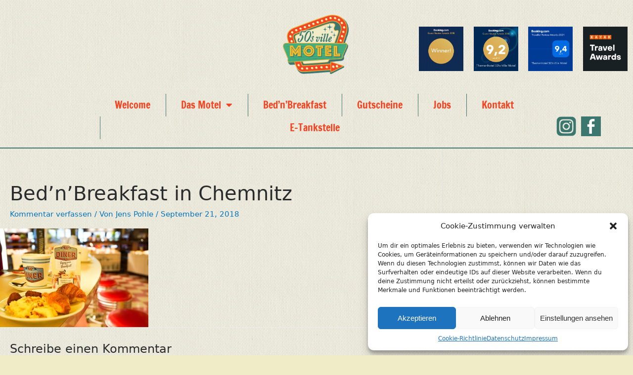

--- FILE ---
content_type: text/html; charset=UTF-8
request_url: https://www.50svillemotel.de/bednbreakfast/bed_and_breakfast_in_chemnitz/
body_size: 34998
content:
<!DOCTYPE html>
<html dir="ltr" lang="de" prefix="og: https://ogp.me/ns#">
<head>
<meta charset="UTF-8">
<meta name="viewport" content="width=device-width, initial-scale=1">
	<link rel="profile" href="https://gmpg.org/xfn/11"> 
	<title>Bed’n’Breakfast in Chemnitz | 50s ville motel</title>
	<style>img:is([sizes="auto" i], [sizes^="auto," i]) { contain-intrinsic-size: 3000px 1500px }</style>
	
		<!-- All in One SEO 4.8.3.1 - aioseo.com -->
	<meta name="robots" content="max-image-preview:large" />
	<link rel="canonical" href="https://www.50svillemotel.de/bednbreakfast/bed_and_breakfast_in_chemnitz/" />
	<meta name="generator" content="All in One SEO (AIOSEO) 4.8.3.1" />
		<meta property="og:locale" content="de_DE" />
		<meta property="og:site_name" content="50s ville motel |" />
		<meta property="og:type" content="article" />
		<meta property="og:title" content="Bed’n’Breakfast in Chemnitz | 50s ville motel" />
		<meta property="og:url" content="https://www.50svillemotel.de/bednbreakfast/bed_and_breakfast_in_chemnitz/" />
		<meta property="article:published_time" content="2018-09-21T08:16:40+00:00" />
		<meta property="article:modified_time" content="2018-09-21T08:16:58+00:00" />
		<meta name="twitter:card" content="summary" />
		<meta name="twitter:title" content="Bed’n’Breakfast in Chemnitz | 50s ville motel" />
		<script type="application/ld+json" class="aioseo-schema">
			{"@context":"https:\/\/schema.org","@graph":[{"@type":"BreadcrumbList","@id":"https:\/\/www.50svillemotel.de\/bednbreakfast\/bed_and_breakfast_in_chemnitz\/#breadcrumblist","itemListElement":[{"@type":"ListItem","@id":"https:\/\/www.50svillemotel.de#listItem","position":1,"name":"Home","item":"https:\/\/www.50svillemotel.de","nextItem":{"@type":"ListItem","@id":"https:\/\/www.50svillemotel.de\/bednbreakfast\/bed_and_breakfast_in_chemnitz\/#listItem","name":"Bed&#8217;n&#8217;Breakfast in Chemnitz"}},{"@type":"ListItem","@id":"https:\/\/www.50svillemotel.de\/bednbreakfast\/bed_and_breakfast_in_chemnitz\/#listItem","position":2,"name":"Bed&#8217;n&#8217;Breakfast in Chemnitz","previousItem":{"@type":"ListItem","@id":"https:\/\/www.50svillemotel.de#listItem","name":"Home"}}]},{"@type":"ItemPage","@id":"https:\/\/www.50svillemotel.de\/bednbreakfast\/bed_and_breakfast_in_chemnitz\/#itempage","url":"https:\/\/www.50svillemotel.de\/bednbreakfast\/bed_and_breakfast_in_chemnitz\/","name":"Bed\u2019n\u2019Breakfast in Chemnitz | 50s ville motel","inLanguage":"de-DE","isPartOf":{"@id":"https:\/\/www.50svillemotel.de\/#website"},"breadcrumb":{"@id":"https:\/\/www.50svillemotel.de\/bednbreakfast\/bed_and_breakfast_in_chemnitz\/#breadcrumblist"},"author":{"@id":"https:\/\/www.50svillemotel.de\/author\/jenspohle\/#author"},"creator":{"@id":"https:\/\/www.50svillemotel.de\/author\/jenspohle\/#author"},"datePublished":"2018-09-21T08:16:40+00:00","dateModified":"2018-09-21T08:16:58+00:00"},{"@type":"Organization","@id":"https:\/\/www.50svillemotel.de\/#organization","name":"50s ville motel","url":"https:\/\/www.50svillemotel.de\/"},{"@type":"Person","@id":"https:\/\/www.50svillemotel.de\/author\/jenspohle\/#author","url":"https:\/\/www.50svillemotel.de\/author\/jenspohle\/","name":"Jens Pohle","image":{"@type":"ImageObject","@id":"https:\/\/www.50svillemotel.de\/bednbreakfast\/bed_and_breakfast_in_chemnitz\/#authorImage","url":"https:\/\/secure.gravatar.com\/avatar\/625e96170e637b78123e8055fd9a4037067094eb0c9ea4b7287aa00337504ea0?s=96&d=mm&r=g","width":96,"height":96,"caption":"Jens Pohle"}},{"@type":"WebSite","@id":"https:\/\/www.50svillemotel.de\/#website","url":"https:\/\/www.50svillemotel.de\/","name":"50s ville motel","inLanguage":"de-DE","publisher":{"@id":"https:\/\/www.50svillemotel.de\/#organization"}}]}
		</script>
		<!-- All in One SEO -->

<link rel='dns-prefetch' href='//www.50svillemotel.de' />
<link rel="alternate" type="application/rss+xml" title="50s ville motel &raquo; Feed" href="https://www.50svillemotel.de/feed/" />
<link rel="alternate" type="application/rss+xml" title="50s ville motel &raquo; Kommentar-Feed" href="https://www.50svillemotel.de/comments/feed/" />
<link rel="alternate" type="application/rss+xml" title="50s ville motel &raquo; Bed&#8217;n&#8217;Breakfast in Chemnitz-Kommentar-Feed" href="https://www.50svillemotel.de/bednbreakfast/bed_and_breakfast_in_chemnitz/feed/" />
<script>
window._wpemojiSettings = {"baseUrl":"https:\/\/s.w.org\/images\/core\/emoji\/16.0.1\/72x72\/","ext":".png","svgUrl":"https:\/\/s.w.org\/images\/core\/emoji\/16.0.1\/svg\/","svgExt":".svg","source":{"concatemoji":"https:\/\/www.50svillemotel.de\/wp-includes\/js\/wp-emoji-release.min.js?ver=6.8.3"}};
/*! This file is auto-generated */
!function(s,n){var o,i,e;function c(e){try{var t={supportTests:e,timestamp:(new Date).valueOf()};sessionStorage.setItem(o,JSON.stringify(t))}catch(e){}}function p(e,t,n){e.clearRect(0,0,e.canvas.width,e.canvas.height),e.fillText(t,0,0);var t=new Uint32Array(e.getImageData(0,0,e.canvas.width,e.canvas.height).data),a=(e.clearRect(0,0,e.canvas.width,e.canvas.height),e.fillText(n,0,0),new Uint32Array(e.getImageData(0,0,e.canvas.width,e.canvas.height).data));return t.every(function(e,t){return e===a[t]})}function u(e,t){e.clearRect(0,0,e.canvas.width,e.canvas.height),e.fillText(t,0,0);for(var n=e.getImageData(16,16,1,1),a=0;a<n.data.length;a++)if(0!==n.data[a])return!1;return!0}function f(e,t,n,a){switch(t){case"flag":return n(e,"\ud83c\udff3\ufe0f\u200d\u26a7\ufe0f","\ud83c\udff3\ufe0f\u200b\u26a7\ufe0f")?!1:!n(e,"\ud83c\udde8\ud83c\uddf6","\ud83c\udde8\u200b\ud83c\uddf6")&&!n(e,"\ud83c\udff4\udb40\udc67\udb40\udc62\udb40\udc65\udb40\udc6e\udb40\udc67\udb40\udc7f","\ud83c\udff4\u200b\udb40\udc67\u200b\udb40\udc62\u200b\udb40\udc65\u200b\udb40\udc6e\u200b\udb40\udc67\u200b\udb40\udc7f");case"emoji":return!a(e,"\ud83e\udedf")}return!1}function g(e,t,n,a){var r="undefined"!=typeof WorkerGlobalScope&&self instanceof WorkerGlobalScope?new OffscreenCanvas(300,150):s.createElement("canvas"),o=r.getContext("2d",{willReadFrequently:!0}),i=(o.textBaseline="top",o.font="600 32px Arial",{});return e.forEach(function(e){i[e]=t(o,e,n,a)}),i}function t(e){var t=s.createElement("script");t.src=e,t.defer=!0,s.head.appendChild(t)}"undefined"!=typeof Promise&&(o="wpEmojiSettingsSupports",i=["flag","emoji"],n.supports={everything:!0,everythingExceptFlag:!0},e=new Promise(function(e){s.addEventListener("DOMContentLoaded",e,{once:!0})}),new Promise(function(t){var n=function(){try{var e=JSON.parse(sessionStorage.getItem(o));if("object"==typeof e&&"number"==typeof e.timestamp&&(new Date).valueOf()<e.timestamp+604800&&"object"==typeof e.supportTests)return e.supportTests}catch(e){}return null}();if(!n){if("undefined"!=typeof Worker&&"undefined"!=typeof OffscreenCanvas&&"undefined"!=typeof URL&&URL.createObjectURL&&"undefined"!=typeof Blob)try{var e="postMessage("+g.toString()+"("+[JSON.stringify(i),f.toString(),p.toString(),u.toString()].join(",")+"));",a=new Blob([e],{type:"text/javascript"}),r=new Worker(URL.createObjectURL(a),{name:"wpTestEmojiSupports"});return void(r.onmessage=function(e){c(n=e.data),r.terminate(),t(n)})}catch(e){}c(n=g(i,f,p,u))}t(n)}).then(function(e){for(var t in e)n.supports[t]=e[t],n.supports.everything=n.supports.everything&&n.supports[t],"flag"!==t&&(n.supports.everythingExceptFlag=n.supports.everythingExceptFlag&&n.supports[t]);n.supports.everythingExceptFlag=n.supports.everythingExceptFlag&&!n.supports.flag,n.DOMReady=!1,n.readyCallback=function(){n.DOMReady=!0}}).then(function(){return e}).then(function(){var e;n.supports.everything||(n.readyCallback(),(e=n.source||{}).concatemoji?t(e.concatemoji):e.wpemoji&&e.twemoji&&(t(e.twemoji),t(e.wpemoji)))}))}((window,document),window._wpemojiSettings);
</script>
<link rel='stylesheet' id='astra-theme-css-css' href='https://www.50svillemotel.de/wp-content/themes/astra/assets/css/minified/style.min.css?ver=4.11.1' media='all' />
<style id='astra-theme-css-inline-css'>
.ast-no-sidebar .entry-content .alignfull {margin-left: calc( -50vw + 50%);margin-right: calc( -50vw + 50%);max-width: 100vw;width: 100vw;}.ast-no-sidebar .entry-content .alignwide {margin-left: calc(-41vw + 50%);margin-right: calc(-41vw + 50%);max-width: unset;width: unset;}.ast-no-sidebar .entry-content .alignfull .alignfull,.ast-no-sidebar .entry-content .alignfull .alignwide,.ast-no-sidebar .entry-content .alignwide .alignfull,.ast-no-sidebar .entry-content .alignwide .alignwide,.ast-no-sidebar .entry-content .wp-block-column .alignfull,.ast-no-sidebar .entry-content .wp-block-column .alignwide{width: 100%;margin-left: auto;margin-right: auto;}.wp-block-gallery,.blocks-gallery-grid {margin: 0;}.wp-block-separator {max-width: 100px;}.wp-block-separator.is-style-wide,.wp-block-separator.is-style-dots {max-width: none;}.entry-content .has-2-columns .wp-block-column:first-child {padding-right: 10px;}.entry-content .has-2-columns .wp-block-column:last-child {padding-left: 10px;}@media (max-width: 782px) {.entry-content .wp-block-columns .wp-block-column {flex-basis: 100%;}.entry-content .has-2-columns .wp-block-column:first-child {padding-right: 0;}.entry-content .has-2-columns .wp-block-column:last-child {padding-left: 0;}}body .entry-content .wp-block-latest-posts {margin-left: 0;}body .entry-content .wp-block-latest-posts li {list-style: none;}.ast-no-sidebar .ast-container .entry-content .wp-block-latest-posts {margin-left: 0;}.ast-header-break-point .entry-content .alignwide {margin-left: auto;margin-right: auto;}.entry-content .blocks-gallery-item img {margin-bottom: auto;}.wp-block-pullquote {border-top: 4px solid #555d66;border-bottom: 4px solid #555d66;color: #40464d;}:root{--ast-post-nav-space:0;--ast-container-default-xlg-padding:6.67em;--ast-container-default-lg-padding:5.67em;--ast-container-default-slg-padding:4.34em;--ast-container-default-md-padding:3.34em;--ast-container-default-sm-padding:6.67em;--ast-container-default-xs-padding:2.4em;--ast-container-default-xxs-padding:1.4em;--ast-code-block-background:#EEEEEE;--ast-comment-inputs-background:#FAFAFA;--ast-normal-container-width:1200px;--ast-narrow-container-width:750px;--ast-blog-title-font-weight:normal;--ast-blog-meta-weight:inherit;--ast-global-color-primary:var(--ast-global-color-5);--ast-global-color-secondary:var(--ast-global-color-4);--ast-global-color-alternate-background:var(--ast-global-color-7);--ast-global-color-subtle-background:var(--ast-global-color-6);--ast-bg-style-guide:#F8FAFC;--ast-shadow-style-guide:0px 0px 4px 0 #00000057;--ast-global-dark-bg-style:#fff;--ast-global-dark-lfs:#fbfbfb;--ast-widget-bg-color:#fafafa;--ast-wc-container-head-bg-color:#fbfbfb;--ast-title-layout-bg:#eeeeee;--ast-search-border-color:#e7e7e7;--ast-lifter-hover-bg:#e6e6e6;--ast-gallery-block-color:#000;--srfm-color-input-label:var(--ast-global-color-2);}html{font-size:93.75%;}a,.page-title{color:#0274be;}a:hover,a:focus{color:#3a3a3a;}body,button,input,select,textarea,.ast-button,.ast-custom-button{font-family:-apple-system,BlinkMacSystemFont,Segoe UI,Roboto,Oxygen-Sans,Ubuntu,Cantarell,Helvetica Neue,sans-serif;font-weight:inherit;font-size:15px;font-size:1rem;}blockquote{color:#000000;}.ast-site-identity .site-title a{color:var(--ast-global-color-2);}.site-title{font-size:35px;font-size:2.3333333333333rem;display:block;}.site-header .site-description{font-size:15px;font-size:1rem;display:none;}.entry-title{font-size:40px;font-size:2.6666666666667rem;}.archive .ast-article-post .ast-article-inner,.blog .ast-article-post .ast-article-inner,.archive .ast-article-post .ast-article-inner:hover,.blog .ast-article-post .ast-article-inner:hover{overflow:hidden;}h1,.entry-content h1{font-size:40px;font-size:2.6666666666667rem;line-height:1.4em;}h2,.entry-content h2{font-size:30px;font-size:2rem;line-height:1.3em;}h3,.entry-content h3{font-size:25px;font-size:1.6666666666667rem;line-height:1.3em;}h4,.entry-content h4{font-size:20px;font-size:1.3333333333333rem;line-height:1.2em;}h5,.entry-content h5{font-size:18px;font-size:1.2rem;line-height:1.2em;}h6,.entry-content h6{font-size:15px;font-size:1rem;line-height:1.25em;}::selection{background-color:#0274be;color:#ffffff;}body,h1,.entry-title a,.entry-content h1,h2,.entry-content h2,h3,.entry-content h3,h4,.entry-content h4,h5,.entry-content h5,h6,.entry-content h6{color:#3a3a3a;}.tagcloud a:hover,.tagcloud a:focus,.tagcloud a.current-item{color:#ffffff;border-color:#0274be;background-color:#0274be;}input:focus,input[type="text"]:focus,input[type="email"]:focus,input[type="url"]:focus,input[type="password"]:focus,input[type="reset"]:focus,input[type="search"]:focus,textarea:focus{border-color:#0274be;}input[type="radio"]:checked,input[type=reset],input[type="checkbox"]:checked,input[type="checkbox"]:hover:checked,input[type="checkbox"]:focus:checked,input[type=range]::-webkit-slider-thumb{border-color:#0274be;background-color:#0274be;box-shadow:none;}.site-footer a:hover + .post-count,.site-footer a:focus + .post-count{background:#0274be;border-color:#0274be;}.single .nav-links .nav-previous,.single .nav-links .nav-next{color:#0274be;}.entry-meta,.entry-meta *{line-height:1.45;color:#0274be;}.entry-meta a:not(.ast-button):hover,.entry-meta a:not(.ast-button):hover *,.entry-meta a:not(.ast-button):focus,.entry-meta a:not(.ast-button):focus *,.page-links > .page-link,.page-links .page-link:hover,.post-navigation a:hover{color:#3a3a3a;}#cat option,.secondary .calendar_wrap thead a,.secondary .calendar_wrap thead a:visited{color:#0274be;}.secondary .calendar_wrap #today,.ast-progress-val span{background:#0274be;}.secondary a:hover + .post-count,.secondary a:focus + .post-count{background:#0274be;border-color:#0274be;}.calendar_wrap #today > a{color:#ffffff;}.page-links .page-link,.single .post-navigation a{color:#0274be;}.ast-search-menu-icon .search-form button.search-submit{padding:0 4px;}.ast-search-menu-icon form.search-form{padding-right:0;}.ast-header-search .ast-search-menu-icon.ast-dropdown-active .search-form,.ast-header-search .ast-search-menu-icon.ast-dropdown-active .search-field:focus{transition:all 0.2s;}.search-form input.search-field:focus{outline:none;}.widget-title,.widget .wp-block-heading{font-size:21px;font-size:1.4rem;color:#3a3a3a;}#secondary,#secondary button,#secondary input,#secondary select,#secondary textarea{font-size:15px;font-size:1rem;}.ast-search-menu-icon.slide-search a:focus-visible:focus-visible,.astra-search-icon:focus-visible,#close:focus-visible,a:focus-visible,.ast-menu-toggle:focus-visible,.site .skip-link:focus-visible,.wp-block-loginout input:focus-visible,.wp-block-search.wp-block-search__button-inside .wp-block-search__inside-wrapper,.ast-header-navigation-arrow:focus-visible,.woocommerce .wc-proceed-to-checkout > .checkout-button:focus-visible,.woocommerce .woocommerce-MyAccount-navigation ul li a:focus-visible,.ast-orders-table__row .ast-orders-table__cell:focus-visible,.woocommerce .woocommerce-order-details .order-again > .button:focus-visible,.woocommerce .woocommerce-message a.button.wc-forward:focus-visible,.woocommerce #minus_qty:focus-visible,.woocommerce #plus_qty:focus-visible,a#ast-apply-coupon:focus-visible,.woocommerce .woocommerce-info a:focus-visible,.woocommerce .astra-shop-summary-wrap a:focus-visible,.woocommerce a.wc-forward:focus-visible,#ast-apply-coupon:focus-visible,.woocommerce-js .woocommerce-mini-cart-item a.remove:focus-visible,#close:focus-visible,.button.search-submit:focus-visible,#search_submit:focus,.normal-search:focus-visible,.ast-header-account-wrap:focus-visible,.woocommerce .ast-on-card-button.ast-quick-view-trigger:focus{outline-style:dotted;outline-color:inherit;outline-width:thin;}input:focus,input[type="text"]:focus,input[type="email"]:focus,input[type="url"]:focus,input[type="password"]:focus,input[type="reset"]:focus,input[type="search"]:focus,input[type="number"]:focus,textarea:focus,.wp-block-search__input:focus,[data-section="section-header-mobile-trigger"] .ast-button-wrap .ast-mobile-menu-trigger-minimal:focus,.ast-mobile-popup-drawer.active .menu-toggle-close:focus,.woocommerce-ordering select.orderby:focus,#ast-scroll-top:focus,#coupon_code:focus,.woocommerce-page #comment:focus,.woocommerce #reviews #respond input#submit:focus,.woocommerce a.add_to_cart_button:focus,.woocommerce .button.single_add_to_cart_button:focus,.woocommerce .woocommerce-cart-form button:focus,.woocommerce .woocommerce-cart-form__cart-item .quantity .qty:focus,.woocommerce .woocommerce-billing-fields .woocommerce-billing-fields__field-wrapper .woocommerce-input-wrapper > .input-text:focus,.woocommerce #order_comments:focus,.woocommerce #place_order:focus,.woocommerce .woocommerce-address-fields .woocommerce-address-fields__field-wrapper .woocommerce-input-wrapper > .input-text:focus,.woocommerce .woocommerce-MyAccount-content form button:focus,.woocommerce .woocommerce-MyAccount-content .woocommerce-EditAccountForm .woocommerce-form-row .woocommerce-Input.input-text:focus,.woocommerce .ast-woocommerce-container .woocommerce-pagination ul.page-numbers li a:focus,body #content .woocommerce form .form-row .select2-container--default .select2-selection--single:focus,#ast-coupon-code:focus,.woocommerce.woocommerce-js .quantity input[type=number]:focus,.woocommerce-js .woocommerce-mini-cart-item .quantity input[type=number]:focus,.woocommerce p#ast-coupon-trigger:focus{border-style:dotted;border-color:inherit;border-width:thin;}input{outline:none;}.main-header-menu .menu-link,.ast-header-custom-item a{color:#3a3a3a;}.main-header-menu .menu-item:hover > .menu-link,.main-header-menu .menu-item:hover > .ast-menu-toggle,.main-header-menu .ast-masthead-custom-menu-items a:hover,.main-header-menu .menu-item.focus > .menu-link,.main-header-menu .menu-item.focus > .ast-menu-toggle,.main-header-menu .current-menu-item > .menu-link,.main-header-menu .current-menu-ancestor > .menu-link,.main-header-menu .current-menu-item > .ast-menu-toggle,.main-header-menu .current-menu-ancestor > .ast-menu-toggle{color:#0274be;}.header-main-layout-3 .ast-main-header-bar-alignment{margin-right:auto;}.header-main-layout-2 .site-header-section-left .ast-site-identity{text-align:left;}.ast-logo-title-inline .site-logo-img{padding-right:1em;}body .ast-oembed-container *{position:absolute;top:0;width:100%;height:100%;left:0;}body .wp-block-embed-pocket-casts .ast-oembed-container *{position:unset;}.ast-header-break-point .ast-mobile-menu-buttons-minimal.menu-toggle{background:transparent;color:#0274be;}.ast-header-break-point .ast-mobile-menu-buttons-outline.menu-toggle{background:transparent;border:1px solid #0274be;color:#0274be;}.ast-header-break-point .ast-mobile-menu-buttons-fill.menu-toggle{background:#0274be;}.ast-single-post-featured-section + article {margin-top: 2em;}.site-content .ast-single-post-featured-section img {width: 100%;overflow: hidden;object-fit: cover;}.ast-separate-container .site-content .ast-single-post-featured-section + article {margin-top: -80px;z-index: 9;position: relative;border-radius: 4px;}@media (min-width: 769px) {.ast-no-sidebar .site-content .ast-article-image-container--wide {margin-left: -120px;margin-right: -120px;max-width: unset;width: unset;}.ast-left-sidebar .site-content .ast-article-image-container--wide,.ast-right-sidebar .site-content .ast-article-image-container--wide {margin-left: -10px;margin-right: -10px;}.site-content .ast-article-image-container--full {margin-left: calc( -50vw + 50%);margin-right: calc( -50vw + 50%);max-width: 100vw;width: 100vw;}.ast-left-sidebar .site-content .ast-article-image-container--full,.ast-right-sidebar .site-content .ast-article-image-container--full {margin-left: -10px;margin-right: -10px;max-width: inherit;width: auto;}}.site > .ast-single-related-posts-container {margin-top: 0;}@media (min-width: 769px) {.ast-desktop .ast-container--narrow {max-width: var(--ast-narrow-container-width);margin: 0 auto;}}.ast-page-builder-template .hentry {margin: 0;}.ast-page-builder-template .site-content > .ast-container {max-width: 100%;padding: 0;}.ast-page-builder-template .site .site-content #primary {padding: 0;margin: 0;}.ast-page-builder-template .no-results {text-align: center;margin: 4em auto;}.ast-page-builder-template .ast-pagination {padding: 2em;}.ast-page-builder-template .entry-header.ast-no-title.ast-no-thumbnail {margin-top: 0;}.ast-page-builder-template .entry-header.ast-header-without-markup {margin-top: 0;margin-bottom: 0;}.ast-page-builder-template .entry-header.ast-no-title.ast-no-meta {margin-bottom: 0;}.ast-page-builder-template.single .post-navigation {padding-bottom: 2em;}.ast-page-builder-template.single-post .site-content > .ast-container {max-width: 100%;}.ast-page-builder-template .entry-header {margin-top: 4em;margin-left: auto;margin-right: auto;padding-left: 20px;padding-right: 20px;}.single.ast-page-builder-template .entry-header {padding-left: 20px;padding-right: 20px;}.ast-page-builder-template .ast-archive-description {margin: 4em auto 0;padding-left: 20px;padding-right: 20px;}.ast-page-builder-template.ast-no-sidebar .entry-content .alignwide {margin-left: 0;margin-right: 0;}#secondary {margin: 4em 0 2.5em;word-break: break-word;line-height: 2;}#secondary li {margin-bottom: 0.25em;}#secondary li:last-child {margin-bottom: 0;}@media (max-width: 768px) {.js_active .ast-plain-container.ast-single-post #secondary {margin-top: 1.5em;}}.ast-separate-container.ast-two-container #secondary .widget {background-color: #fff;padding: 2em;margin-bottom: 2em;}@media (min-width: 993px) {.ast-left-sidebar #secondary {padding-right: 60px;}.ast-right-sidebar #secondary {padding-left: 60px;}}@media (max-width: 993px) {.ast-right-sidebar #secondary {padding-left: 30px;}.ast-left-sidebar #secondary {padding-right: 30px;}}.footer-adv .footer-adv-overlay{border-top-style:solid;border-top-color:#7a7a7a;}.wp-block-buttons.aligncenter{justify-content:center;}@media (max-width:782px){.entry-content .wp-block-columns .wp-block-column{margin-left:0px;}}.wp-block-image.aligncenter{margin-left:auto;margin-right:auto;}.wp-block-table.aligncenter{margin-left:auto;margin-right:auto;}.wp-block-buttons .wp-block-button.is-style-outline .wp-block-button__link.wp-element-button,.ast-outline-button,.wp-block-uagb-buttons-child .uagb-buttons-repeater.ast-outline-button{border-top-width:2px;border-right-width:2px;border-bottom-width:2px;border-left-width:2px;font-family:inherit;font-weight:inherit;line-height:1em;border-top-left-radius:2px;border-top-right-radius:2px;border-bottom-right-radius:2px;border-bottom-left-radius:2px;}.wp-block-button .wp-block-button__link.wp-element-button.is-style-outline:not(.has-background),.wp-block-button.is-style-outline>.wp-block-button__link.wp-element-button:not(.has-background),.ast-outline-button{background-color:transparent;}.entry-content[data-ast-blocks-layout] > figure{margin-bottom:1em;}.elementor-widget-container .elementor-loop-container .e-loop-item[data-elementor-type="loop-item"]{width:100%;}@media (max-width:768px){.ast-separate-container #primary,.ast-separate-container #secondary{padding:1.5em 0;}#primary,#secondary{padding:1.5em 0;margin:0;}.ast-left-sidebar #content > .ast-container{display:flex;flex-direction:column-reverse;width:100%;}.ast-separate-container .ast-article-post,.ast-separate-container .ast-article-single{padding:1.5em 2.14em;}.ast-author-box img.avatar{margin:20px 0 0 0;}}@media (max-width:768px){#secondary.secondary{padding-top:0;}.ast-separate-container.ast-right-sidebar #secondary{padding-left:1em;padding-right:1em;}.ast-separate-container.ast-two-container #secondary{padding-left:0;padding-right:0;}.ast-page-builder-template .entry-header #secondary,.ast-page-builder-template #secondary{margin-top:1.5em;}}@media (max-width:768px){.ast-right-sidebar #primary{padding-right:0;}.ast-page-builder-template.ast-left-sidebar #secondary,.ast-page-builder-template.ast-right-sidebar #secondary{padding-right:20px;padding-left:20px;}.ast-right-sidebar #secondary,.ast-left-sidebar #primary{padding-left:0;}.ast-left-sidebar #secondary{padding-right:0;}}@media (min-width:769px){.ast-separate-container.ast-right-sidebar #primary,.ast-separate-container.ast-left-sidebar #primary{border:0;}.search-no-results.ast-separate-container #primary{margin-bottom:4em;}}@media (min-width:769px){.ast-right-sidebar #primary{border-right:1px solid var(--ast-border-color);}.ast-left-sidebar #primary{border-left:1px solid var(--ast-border-color);}.ast-right-sidebar #secondary{border-left:1px solid var(--ast-border-color);margin-left:-1px;}.ast-left-sidebar #secondary{border-right:1px solid var(--ast-border-color);margin-right:-1px;}.ast-separate-container.ast-two-container.ast-right-sidebar #secondary{padding-left:30px;padding-right:0;}.ast-separate-container.ast-two-container.ast-left-sidebar #secondary{padding-right:30px;padding-left:0;}.ast-separate-container.ast-right-sidebar #secondary,.ast-separate-container.ast-left-sidebar #secondary{border:0;margin-left:auto;margin-right:auto;}.ast-separate-container.ast-two-container #secondary .widget:last-child{margin-bottom:0;}}.menu-toggle,button,.ast-button,.ast-custom-button,.button,input#submit,input[type="button"],input[type="submit"],input[type="reset"]{color:#ffffff;border-color:#0274be;background-color:#0274be;border-top-left-radius:2px;border-top-right-radius:2px;border-bottom-right-radius:2px;border-bottom-left-radius:2px;padding-top:10px;padding-right:40px;padding-bottom:10px;padding-left:40px;font-family:inherit;font-weight:inherit;}button:focus,.menu-toggle:hover,button:hover,.ast-button:hover,.ast-custom-button:hover .button:hover,.ast-custom-button:hover,input[type=reset]:hover,input[type=reset]:focus,input#submit:hover,input#submit:focus,input[type="button"]:hover,input[type="button"]:focus,input[type="submit"]:hover,input[type="submit"]:focus{color:#ffffff;background-color:#3a3a3a;border-color:#3a3a3a;}@media (max-width:768px){.ast-mobile-header-stack .main-header-bar .ast-search-menu-icon{display:inline-block;}.ast-header-break-point.ast-header-custom-item-outside .ast-mobile-header-stack .main-header-bar .ast-search-icon{margin:0;}.ast-comment-avatar-wrap img{max-width:2.5em;}.ast-comment-meta{padding:0 1.8888em 1.3333em;}.ast-separate-container .ast-comment-list li.depth-1{padding:1.5em 2.14em;}.ast-separate-container .comment-respond{padding:2em 2.14em;}}@media (min-width:544px){.ast-container{max-width:100%;}}@media (max-width:544px){.ast-separate-container .ast-article-post,.ast-separate-container .ast-article-single,.ast-separate-container .comments-title,.ast-separate-container .ast-archive-description{padding:1.5em 1em;}.ast-separate-container #content .ast-container{padding-left:0.54em;padding-right:0.54em;}.ast-separate-container .ast-comment-list .bypostauthor{padding:.5em;}.ast-search-menu-icon.ast-dropdown-active .search-field{width:170px;}.ast-separate-container #secondary{padding-top:0;}.ast-separate-container.ast-two-container #secondary .widget{margin-bottom:1.5em;padding-left:1em;padding-right:1em;}.site-branding img,.site-header .site-logo-img .custom-logo-link img{max-width:100%;}} #ast-mobile-header .ast-site-header-cart-li a{pointer-events:none;}@media (min-width:545px){.ast-page-builder-template .comments-area,.single.ast-page-builder-template .entry-header,.single.ast-page-builder-template .post-navigation,.single.ast-page-builder-template .ast-single-related-posts-container{max-width:1240px;margin-left:auto;margin-right:auto;}}.ast-no-sidebar.ast-separate-container .entry-content .alignfull {margin-left: -6.67em;margin-right: -6.67em;width: auto;}@media (max-width: 1200px) {.ast-no-sidebar.ast-separate-container .entry-content .alignfull {margin-left: -2.4em;margin-right: -2.4em;}}@media (max-width: 768px) {.ast-no-sidebar.ast-separate-container .entry-content .alignfull {margin-left: -2.14em;margin-right: -2.14em;}}@media (max-width: 544px) {.ast-no-sidebar.ast-separate-container .entry-content .alignfull {margin-left: -1em;margin-right: -1em;}}.ast-no-sidebar.ast-separate-container .entry-content .alignwide {margin-left: -20px;margin-right: -20px;}.ast-no-sidebar.ast-separate-container .entry-content .wp-block-column .alignfull,.ast-no-sidebar.ast-separate-container .entry-content .wp-block-column .alignwide {margin-left: auto;margin-right: auto;width: 100%;}@media (max-width:768px){.site-title{display:block;}.site-header .site-description{display:none;}h1,.entry-content h1{font-size:30px;}h2,.entry-content h2{font-size:25px;}h3,.entry-content h3{font-size:20px;}}@media (max-width:544px){.site-title{display:block;}.site-header .site-description{display:none;}h1,.entry-content h1{font-size:30px;}h2,.entry-content h2{font-size:25px;}h3,.entry-content h3{font-size:20px;}}@media (max-width:768px){html{font-size:85.5%;}}@media (max-width:544px){html{font-size:85.5%;}}@media (min-width:769px){.ast-container{max-width:1240px;}}@font-face {font-family: "Astra";src: url(https://www.50svillemotel.de/wp-content/themes/astra/assets/fonts/astra.woff) format("woff"),url(https://www.50svillemotel.de/wp-content/themes/astra/assets/fonts/astra.ttf) format("truetype"),url(https://www.50svillemotel.de/wp-content/themes/astra/assets/fonts/astra.svg#astra) format("svg");font-weight: normal;font-style: normal;font-display: fallback;}@media (max-width:921px) {.main-header-bar .main-header-bar-navigation{display:none;}}.ast-desktop .main-header-menu.submenu-with-border .sub-menu,.ast-desktop .main-header-menu.submenu-with-border .astra-full-megamenu-wrapper{border-color:#0274be;}.ast-desktop .main-header-menu.submenu-with-border .sub-menu{border-top-width:2px;border-style:solid;}.ast-desktop .main-header-menu.submenu-with-border .sub-menu .sub-menu{top:-2px;}.ast-desktop .main-header-menu.submenu-with-border .sub-menu .menu-link,.ast-desktop .main-header-menu.submenu-with-border .children .menu-link{border-bottom-width:0px;border-style:solid;border-color:#eaeaea;}@media (min-width:769px){.main-header-menu .sub-menu .menu-item.ast-left-align-sub-menu:hover > .sub-menu,.main-header-menu .sub-menu .menu-item.ast-left-align-sub-menu.focus > .sub-menu{margin-left:-0px;}}.ast-small-footer{border-top-style:solid;border-top-width:1px;border-top-color:#7a7a7a;}.ast-small-footer-wrap{text-align:center;}.site .comments-area{padding-bottom:3em;}.ast-header-break-point.ast-header-custom-item-inside .main-header-bar .main-header-bar-navigation .ast-search-icon {display: none;}.ast-header-break-point.ast-header-custom-item-inside .main-header-bar .ast-search-menu-icon .search-form {padding: 0;display: block;overflow: hidden;}.ast-header-break-point .ast-header-custom-item .widget:last-child {margin-bottom: 1em;}.ast-header-custom-item .widget {margin: 0.5em;display: inline-block;vertical-align: middle;}.ast-header-custom-item .widget p {margin-bottom: 0;}.ast-header-custom-item .widget li {width: auto;}.ast-header-custom-item-inside .button-custom-menu-item .menu-link {display: none;}.ast-header-custom-item-inside.ast-header-break-point .button-custom-menu-item .ast-custom-button-link {display: none;}.ast-header-custom-item-inside.ast-header-break-point .button-custom-menu-item .menu-link {display: block;}.ast-header-break-point.ast-header-custom-item-outside .main-header-bar .ast-search-icon {margin-right: 1em;}.ast-header-break-point.ast-header-custom-item-inside .main-header-bar .ast-search-menu-icon .search-field,.ast-header-break-point.ast-header-custom-item-inside .main-header-bar .ast-search-menu-icon.ast-inline-search .search-field {width: 100%;padding-right: 5.5em;}.ast-header-break-point.ast-header-custom-item-inside .main-header-bar .ast-search-menu-icon .search-submit {display: block;position: absolute;height: 100%;top: 0;right: 0;padding: 0 1em;border-radius: 0;}.ast-header-break-point .ast-header-custom-item .ast-masthead-custom-menu-items {padding-left: 20px;padding-right: 20px;margin-bottom: 1em;margin-top: 1em;}.ast-header-custom-item-inside.ast-header-break-point .button-custom-menu-item {padding-left: 0;padding-right: 0;margin-top: 0;margin-bottom: 0;}.astra-icon-down_arrow::after {content: "\e900";font-family: Astra;}.astra-icon-close::after {content: "\e5cd";font-family: Astra;}.astra-icon-drag_handle::after {content: "\e25d";font-family: Astra;}.astra-icon-format_align_justify::after {content: "\e235";font-family: Astra;}.astra-icon-menu::after {content: "\e5d2";font-family: Astra;}.astra-icon-reorder::after {content: "\e8fe";font-family: Astra;}.astra-icon-search::after {content: "\e8b6";font-family: Astra;}.astra-icon-zoom_in::after {content: "\e56b";font-family: Astra;}.astra-icon-check-circle::after {content: "\e901";font-family: Astra;}.astra-icon-shopping-cart::after {content: "\f07a";font-family: Astra;}.astra-icon-shopping-bag::after {content: "\f290";font-family: Astra;}.astra-icon-shopping-basket::after {content: "\f291";font-family: Astra;}.astra-icon-circle-o::after {content: "\e903";font-family: Astra;}.astra-icon-certificate::after {content: "\e902";font-family: Astra;}blockquote {padding: 1.2em;}:root .has-ast-global-color-0-color{color:var(--ast-global-color-0);}:root .has-ast-global-color-0-background-color{background-color:var(--ast-global-color-0);}:root .wp-block-button .has-ast-global-color-0-color{color:var(--ast-global-color-0);}:root .wp-block-button .has-ast-global-color-0-background-color{background-color:var(--ast-global-color-0);}:root .has-ast-global-color-1-color{color:var(--ast-global-color-1);}:root .has-ast-global-color-1-background-color{background-color:var(--ast-global-color-1);}:root .wp-block-button .has-ast-global-color-1-color{color:var(--ast-global-color-1);}:root .wp-block-button .has-ast-global-color-1-background-color{background-color:var(--ast-global-color-1);}:root .has-ast-global-color-2-color{color:var(--ast-global-color-2);}:root .has-ast-global-color-2-background-color{background-color:var(--ast-global-color-2);}:root .wp-block-button .has-ast-global-color-2-color{color:var(--ast-global-color-2);}:root .wp-block-button .has-ast-global-color-2-background-color{background-color:var(--ast-global-color-2);}:root .has-ast-global-color-3-color{color:var(--ast-global-color-3);}:root .has-ast-global-color-3-background-color{background-color:var(--ast-global-color-3);}:root .wp-block-button .has-ast-global-color-3-color{color:var(--ast-global-color-3);}:root .wp-block-button .has-ast-global-color-3-background-color{background-color:var(--ast-global-color-3);}:root .has-ast-global-color-4-color{color:var(--ast-global-color-4);}:root .has-ast-global-color-4-background-color{background-color:var(--ast-global-color-4);}:root .wp-block-button .has-ast-global-color-4-color{color:var(--ast-global-color-4);}:root .wp-block-button .has-ast-global-color-4-background-color{background-color:var(--ast-global-color-4);}:root .has-ast-global-color-5-color{color:var(--ast-global-color-5);}:root .has-ast-global-color-5-background-color{background-color:var(--ast-global-color-5);}:root .wp-block-button .has-ast-global-color-5-color{color:var(--ast-global-color-5);}:root .wp-block-button .has-ast-global-color-5-background-color{background-color:var(--ast-global-color-5);}:root .has-ast-global-color-6-color{color:var(--ast-global-color-6);}:root .has-ast-global-color-6-background-color{background-color:var(--ast-global-color-6);}:root .wp-block-button .has-ast-global-color-6-color{color:var(--ast-global-color-6);}:root .wp-block-button .has-ast-global-color-6-background-color{background-color:var(--ast-global-color-6);}:root .has-ast-global-color-7-color{color:var(--ast-global-color-7);}:root .has-ast-global-color-7-background-color{background-color:var(--ast-global-color-7);}:root .wp-block-button .has-ast-global-color-7-color{color:var(--ast-global-color-7);}:root .wp-block-button .has-ast-global-color-7-background-color{background-color:var(--ast-global-color-7);}:root .has-ast-global-color-8-color{color:var(--ast-global-color-8);}:root .has-ast-global-color-8-background-color{background-color:var(--ast-global-color-8);}:root .wp-block-button .has-ast-global-color-8-color{color:var(--ast-global-color-8);}:root .wp-block-button .has-ast-global-color-8-background-color{background-color:var(--ast-global-color-8);}:root{--ast-global-color-0:#0170B9;--ast-global-color-1:#3a3a3a;--ast-global-color-2:#3a3a3a;--ast-global-color-3:#4B4F58;--ast-global-color-4:#F5F5F5;--ast-global-color-5:#FFFFFF;--ast-global-color-6:#E5E5E5;--ast-global-color-7:#424242;--ast-global-color-8:#000000;}:root {--ast-border-color : #dddddd;}.ast-breadcrumbs .trail-browse,.ast-breadcrumbs .trail-items,.ast-breadcrumbs .trail-items li{display:inline-block;margin:0;padding:0;border:none;background:inherit;text-indent:0;text-decoration:none;}.ast-breadcrumbs .trail-browse{font-size:inherit;font-style:inherit;font-weight:inherit;color:inherit;}.ast-breadcrumbs .trail-items{list-style:none;}.trail-items li::after{padding:0 0.3em;content:"\00bb";}.trail-items li:last-of-type::after{display:none;}h1,.entry-content h1,h2,.entry-content h2,h3,.entry-content h3,h4,.entry-content h4,h5,.entry-content h5,h6,.entry-content h6{color:var(--ast-global-color-2);}.elementor-posts-container [CLASS*="ast-width-"]{width:100%;}.elementor-template-full-width .ast-container{display:block;}.elementor-screen-only,.screen-reader-text,.screen-reader-text span,.ui-helper-hidden-accessible{top:0 !important;}@media (max-width:544px){.elementor-element .elementor-wc-products .woocommerce[class*="columns-"] ul.products li.product{width:auto;margin:0;}.elementor-element .woocommerce .woocommerce-result-count{float:none;}}.ast-header-break-point .main-header-bar{border-bottom-width:1px;}@media (min-width:769px){.main-header-bar{border-bottom-width:1px;}}@media (min-width:769px){#primary{width:70%;}#secondary{width:30%;}}.main-header-menu .menu-item, #astra-footer-menu .menu-item, .main-header-bar .ast-masthead-custom-menu-items{-js-display:flex;display:flex;-webkit-box-pack:center;-webkit-justify-content:center;-moz-box-pack:center;-ms-flex-pack:center;justify-content:center;-webkit-box-orient:vertical;-webkit-box-direction:normal;-webkit-flex-direction:column;-moz-box-orient:vertical;-moz-box-direction:normal;-ms-flex-direction:column;flex-direction:column;}.main-header-menu > .menu-item > .menu-link, #astra-footer-menu > .menu-item > .menu-link{height:100%;-webkit-box-align:center;-webkit-align-items:center;-moz-box-align:center;-ms-flex-align:center;align-items:center;-js-display:flex;display:flex;}.ast-primary-menu-disabled .main-header-bar .ast-masthead-custom-menu-items{flex:unset;}.header-main-layout-1 .ast-flex.main-header-container, .header-main-layout-3 .ast-flex.main-header-container{-webkit-align-content:center;-ms-flex-line-pack:center;align-content:center;-webkit-box-align:center;-webkit-align-items:center;-moz-box-align:center;-ms-flex-align:center;align-items:center;}.main-header-menu .sub-menu .menu-item.menu-item-has-children > .menu-link:after{position:absolute;right:1em;top:50%;transform:translate(0,-50%) rotate(270deg);}.ast-header-break-point .main-header-bar .main-header-bar-navigation .page_item_has_children > .ast-menu-toggle::before, .ast-header-break-point .main-header-bar .main-header-bar-navigation .menu-item-has-children > .ast-menu-toggle::before, .ast-mobile-popup-drawer .main-header-bar-navigation .menu-item-has-children>.ast-menu-toggle::before, .ast-header-break-point .ast-mobile-header-wrap .main-header-bar-navigation .menu-item-has-children > .ast-menu-toggle::before{font-weight:bold;content:"\e900";font-family:Astra;text-decoration:inherit;display:inline-block;}.ast-header-break-point .main-navigation ul.sub-menu .menu-item .menu-link:before{content:"\e900";font-family:Astra;font-size:.65em;text-decoration:inherit;display:inline-block;transform:translate(0, -2px) rotateZ(270deg);margin-right:5px;}.widget_search .search-form:after{font-family:Astra;font-size:1.2em;font-weight:normal;content:"\e8b6";position:absolute;top:50%;right:15px;transform:translate(0, -50%);}.astra-search-icon::before{content:"\e8b6";font-family:Astra;font-style:normal;font-weight:normal;text-decoration:inherit;text-align:center;-webkit-font-smoothing:antialiased;-moz-osx-font-smoothing:grayscale;z-index:3;}.main-header-bar .main-header-bar-navigation .page_item_has_children > a:after, .main-header-bar .main-header-bar-navigation .menu-item-has-children > a:after, .menu-item-has-children .ast-header-navigation-arrow:after{content:"\e900";display:inline-block;font-family:Astra;font-size:.6rem;font-weight:bold;text-rendering:auto;-webkit-font-smoothing:antialiased;-moz-osx-font-smoothing:grayscale;margin-left:10px;line-height:normal;}.menu-item-has-children .sub-menu .ast-header-navigation-arrow:after{margin-left:0;}.ast-mobile-popup-drawer .main-header-bar-navigation .ast-submenu-expanded>.ast-menu-toggle::before{transform:rotateX(180deg);}.ast-header-break-point .main-header-bar-navigation .menu-item-has-children > .menu-link:after{display:none;}@media (min-width:769px){.ast-builder-menu .main-navigation > ul > li:last-child a{margin-right:0;}}.ast-separate-container .ast-article-inner{background-color:transparent;background-image:none;}.ast-separate-container .ast-article-post{background-color:var(--ast-global-color-5);}@media (max-width:768px){.ast-separate-container .ast-article-post{background-color:var(--ast-global-color-5);}}@media (max-width:544px){.ast-separate-container .ast-article-post{background-color:var(--ast-global-color-5);}}.ast-separate-container .ast-article-single:not(.ast-related-post), .woocommerce.ast-separate-container .ast-woocommerce-container, .ast-separate-container .error-404, .ast-separate-container .no-results, .single.ast-separate-container  .ast-author-meta, .ast-separate-container .related-posts-title-wrapper,.ast-separate-container .comments-count-wrapper, .ast-box-layout.ast-plain-container .site-content,.ast-padded-layout.ast-plain-container .site-content, .ast-separate-container .ast-archive-description, .ast-separate-container .comments-area .comment-respond, .ast-separate-container .comments-area .ast-comment-list li, .ast-separate-container .comments-area .comments-title{background-color:var(--ast-global-color-5);}@media (max-width:768px){.ast-separate-container .ast-article-single:not(.ast-related-post), .woocommerce.ast-separate-container .ast-woocommerce-container, .ast-separate-container .error-404, .ast-separate-container .no-results, .single.ast-separate-container  .ast-author-meta, .ast-separate-container .related-posts-title-wrapper,.ast-separate-container .comments-count-wrapper, .ast-box-layout.ast-plain-container .site-content,.ast-padded-layout.ast-plain-container .site-content, .ast-separate-container .ast-archive-description{background-color:var(--ast-global-color-5);}}@media (max-width:544px){.ast-separate-container .ast-article-single:not(.ast-related-post), .woocommerce.ast-separate-container .ast-woocommerce-container, .ast-separate-container .error-404, .ast-separate-container .no-results, .single.ast-separate-container  .ast-author-meta, .ast-separate-container .related-posts-title-wrapper,.ast-separate-container .comments-count-wrapper, .ast-box-layout.ast-plain-container .site-content,.ast-padded-layout.ast-plain-container .site-content, .ast-separate-container .ast-archive-description{background-color:var(--ast-global-color-5);}}.ast-separate-container.ast-two-container #secondary .widget{background-color:var(--ast-global-color-5);}@media (max-width:768px){.ast-separate-container.ast-two-container #secondary .widget{background-color:var(--ast-global-color-5);}}@media (max-width:544px){.ast-separate-container.ast-two-container #secondary .widget{background-color:var(--ast-global-color-5);}}:root{--e-global-color-astglobalcolor0:#0170B9;--e-global-color-astglobalcolor1:#3a3a3a;--e-global-color-astglobalcolor2:#3a3a3a;--e-global-color-astglobalcolor3:#4B4F58;--e-global-color-astglobalcolor4:#F5F5F5;--e-global-color-astglobalcolor5:#FFFFFF;--e-global-color-astglobalcolor6:#E5E5E5;--e-global-color-astglobalcolor7:#424242;--e-global-color-astglobalcolor8:#000000;}.comment-reply-title{font-size:24px;font-size:1.6rem;}.ast-comment-meta{line-height:1.666666667;color:#0274be;font-size:12px;font-size:0.8rem;}.ast-comment-list #cancel-comment-reply-link{font-size:15px;font-size:1rem;}.comments-count-wrapper {padding: 2em 0;}.comments-count-wrapper .comments-title {font-weight: normal;word-wrap: break-word;}.ast-comment-list {margin: 0;word-wrap: break-word;padding-bottom: 0.5em;list-style: none;}.site-content article .comments-area {border-top: 1px solid var(--ast-single-post-border,var(--ast-border-color));}.ast-comment-list li {list-style: none;}.ast-comment-list li.depth-1 .ast-comment,.ast-comment-list li.depth-2 .ast-comment {border-bottom: 1px solid #eeeeee;}.ast-comment-list .comment-respond {padding: 1em 0;border-bottom: 1px solid #dddddd;}.ast-comment-list .comment-respond .comment-reply-title {margin-top: 0;padding-top: 0;}.ast-comment-list .comment-respond p {margin-bottom: .5em;}.ast-comment-list .ast-comment-edit-reply-wrap {-js-display: flex;display: flex;justify-content: flex-end;}.ast-comment-list .ast-edit-link {flex: 1;}.ast-comment-list .comment-awaiting-moderation {margin-bottom: 0;}.ast-comment {padding: 1em 0 ;}.ast-comment-avatar-wrap img {border-radius: 50%;}.ast-comment-content {clear: both;}.ast-comment-cite-wrap {text-align: left;}.ast-comment-cite-wrap cite {font-style: normal;}.comment-reply-title {padding-top: 1em;font-weight: normal;line-height: 1.65;}.ast-comment-meta {margin-bottom: 0.5em;}.comments-area {border-top: 1px solid #eeeeee;margin-top: 2em;}.comments-area .comment-form-comment {width: 100%;border: none;margin: 0;padding: 0;}.comments-area .comment-notes,.comments-area .comment-textarea,.comments-area .form-allowed-tags {margin-bottom: 1.5em;}.comments-area .form-submit {margin-bottom: 0;}.comments-area textarea#comment,.comments-area .ast-comment-formwrap input[type="text"] {width: 100%;border-radius: 0;vertical-align: middle;margin-bottom: 10px;}.comments-area .no-comments {margin-top: 0.5em;margin-bottom: 0.5em;}.comments-area p.logged-in-as {margin-bottom: 1em;}.ast-separate-container .comments-count-wrapper {background-color: #fff;padding: 2em 6.67em 0;}@media (max-width: 1200px) {.ast-separate-container .comments-count-wrapper {padding: 2em 3.34em;}}.ast-separate-container .comments-area {border-top: 0;}.ast-separate-container .ast-comment-list {padding-bottom: 0;}.ast-separate-container .ast-comment-list li {background-color: #fff;}.ast-separate-container .ast-comment-list li.depth-1 .children li {padding-bottom: 0;padding-top: 0;margin-bottom: 0;}.ast-separate-container .ast-comment-list li.depth-1 .ast-comment,.ast-separate-container .ast-comment-list li.depth-2 .ast-comment {border-bottom: 0;}.ast-separate-container .ast-comment-list .comment-respond {padding-top: 0;padding-bottom: 1em;background-color: transparent;}.ast-separate-container .ast-comment-list .pingback p {margin-bottom: 0;}.ast-separate-container .ast-comment-list .bypostauthor {padding: 2em;margin-bottom: 1em;}.ast-separate-container .ast-comment-list .bypostauthor li {background: transparent;margin-bottom: 0;padding: 0 0 0 2em;}.ast-separate-container .comment-reply-title {padding-top: 0;}.comment-content a {word-wrap: break-word;}.comment-form-legend {margin-bottom: unset;padding: 0 0.5em;}.ast-separate-container .ast-comment-list li.depth-1 {padding: 4em 6.67em;margin-bottom: 2em;}@media (max-width: 1200px) {.ast-separate-container .ast-comment-list li.depth-1 {padding: 3em 3.34em;}}.ast-separate-container .comment-respond {background-color: #fff;padding: 4em 6.67em;border-bottom: 0;}@media (max-width: 1200px) {.ast-separate-container .comment-respond {padding: 3em 2.34em;}}.ast-comment-list .children {margin-left: 2em;}@media (max-width: 992px) {.ast-comment-list .children {margin-left: 1em;}}.ast-comment-list #cancel-comment-reply-link {white-space: nowrap;font-size: 15px;font-size: 1rem;margin-left: 1em;}.ast-comment-avatar-wrap {float: left;clear: right;margin-right: 1.33333em;}.ast-comment-meta-wrap {float: left;clear: right;padding: 0 0 1.33333em;}.ast-comment-time .timendate,.ast-comment-time .reply {margin-right: 0.5em;}.comments-area #wp-comment-cookies-consent {margin-right: 10px;}.ast-page-builder-template .comments-area {padding-left: 20px;padding-right: 20px;margin-top: 0;margin-bottom: 2em;}.ast-separate-container .ast-comment-list .bypostauthor .bypostauthor {background: transparent;margin-bottom: 0;padding-right: 0;padding-bottom: 0;padding-top: 0;}@media (min-width:769px){.ast-separate-container .ast-comment-list li .comment-respond{padding-left:2.66666em;padding-right:2.66666em;}}@media (max-width:544px){.ast-separate-container .comments-count-wrapper{padding:1.5em 1em;}.ast-separate-container .ast-comment-list li.depth-1{padding:1.5em 1em;margin-bottom:1.5em;}.ast-separate-container .ast-comment-list .bypostauthor{padding:.5em;}.ast-separate-container .comment-respond{padding:1.5em 1em;}.ast-separate-container .ast-comment-list .bypostauthor li{padding:0 0 0 .5em;}.ast-comment-list .children{margin-left:0.66666em;}}@media (max-width:768px){.ast-comment-avatar-wrap img{max-width:2.5em;}.comments-area{margin-top:1.5em;}.ast-separate-container .comments-count-wrapper{padding:2em 2.14em;}.ast-separate-container .ast-comment-list li.depth-1{padding:1.5em 2.14em;}.ast-separate-container .comment-respond{padding:2em 2.14em;}}@media (max-width:768px){.ast-comment-avatar-wrap{margin-right:0.5em;}}
</style>
<link rel='stylesheet' id='astra-menu-animation-css' href='https://www.50svillemotel.de/wp-content/themes/astra/assets/css/minified/menu-animation.min.css?ver=4.11.1' media='all' />
<style id='wp-emoji-styles-inline-css'>

	img.wp-smiley, img.emoji {
		display: inline !important;
		border: none !important;
		box-shadow: none !important;
		height: 1em !important;
		width: 1em !important;
		margin: 0 0.07em !important;
		vertical-align: -0.1em !important;
		background: none !important;
		padding: 0 !important;
	}
</style>
<link rel='stylesheet' id='wp-block-library-css' href='https://www.50svillemotel.de/wp-includes/css/dist/block-library/style.min.css?ver=6.8.3' media='all' />
<style id='global-styles-inline-css'>
:root{--wp--preset--aspect-ratio--square: 1;--wp--preset--aspect-ratio--4-3: 4/3;--wp--preset--aspect-ratio--3-4: 3/4;--wp--preset--aspect-ratio--3-2: 3/2;--wp--preset--aspect-ratio--2-3: 2/3;--wp--preset--aspect-ratio--16-9: 16/9;--wp--preset--aspect-ratio--9-16: 9/16;--wp--preset--color--black: #000000;--wp--preset--color--cyan-bluish-gray: #abb8c3;--wp--preset--color--white: #ffffff;--wp--preset--color--pale-pink: #f78da7;--wp--preset--color--vivid-red: #cf2e2e;--wp--preset--color--luminous-vivid-orange: #ff6900;--wp--preset--color--luminous-vivid-amber: #fcb900;--wp--preset--color--light-green-cyan: #7bdcb5;--wp--preset--color--vivid-green-cyan: #00d084;--wp--preset--color--pale-cyan-blue: #8ed1fc;--wp--preset--color--vivid-cyan-blue: #0693e3;--wp--preset--color--vivid-purple: #9b51e0;--wp--preset--color--ast-global-color-0: var(--ast-global-color-0);--wp--preset--color--ast-global-color-1: var(--ast-global-color-1);--wp--preset--color--ast-global-color-2: var(--ast-global-color-2);--wp--preset--color--ast-global-color-3: var(--ast-global-color-3);--wp--preset--color--ast-global-color-4: var(--ast-global-color-4);--wp--preset--color--ast-global-color-5: var(--ast-global-color-5);--wp--preset--color--ast-global-color-6: var(--ast-global-color-6);--wp--preset--color--ast-global-color-7: var(--ast-global-color-7);--wp--preset--color--ast-global-color-8: var(--ast-global-color-8);--wp--preset--gradient--vivid-cyan-blue-to-vivid-purple: linear-gradient(135deg,rgba(6,147,227,1) 0%,rgb(155,81,224) 100%);--wp--preset--gradient--light-green-cyan-to-vivid-green-cyan: linear-gradient(135deg,rgb(122,220,180) 0%,rgb(0,208,130) 100%);--wp--preset--gradient--luminous-vivid-amber-to-luminous-vivid-orange: linear-gradient(135deg,rgba(252,185,0,1) 0%,rgba(255,105,0,1) 100%);--wp--preset--gradient--luminous-vivid-orange-to-vivid-red: linear-gradient(135deg,rgba(255,105,0,1) 0%,rgb(207,46,46) 100%);--wp--preset--gradient--very-light-gray-to-cyan-bluish-gray: linear-gradient(135deg,rgb(238,238,238) 0%,rgb(169,184,195) 100%);--wp--preset--gradient--cool-to-warm-spectrum: linear-gradient(135deg,rgb(74,234,220) 0%,rgb(151,120,209) 20%,rgb(207,42,186) 40%,rgb(238,44,130) 60%,rgb(251,105,98) 80%,rgb(254,248,76) 100%);--wp--preset--gradient--blush-light-purple: linear-gradient(135deg,rgb(255,206,236) 0%,rgb(152,150,240) 100%);--wp--preset--gradient--blush-bordeaux: linear-gradient(135deg,rgb(254,205,165) 0%,rgb(254,45,45) 50%,rgb(107,0,62) 100%);--wp--preset--gradient--luminous-dusk: linear-gradient(135deg,rgb(255,203,112) 0%,rgb(199,81,192) 50%,rgb(65,88,208) 100%);--wp--preset--gradient--pale-ocean: linear-gradient(135deg,rgb(255,245,203) 0%,rgb(182,227,212) 50%,rgb(51,167,181) 100%);--wp--preset--gradient--electric-grass: linear-gradient(135deg,rgb(202,248,128) 0%,rgb(113,206,126) 100%);--wp--preset--gradient--midnight: linear-gradient(135deg,rgb(2,3,129) 0%,rgb(40,116,252) 100%);--wp--preset--font-size--small: 13px;--wp--preset--font-size--medium: 20px;--wp--preset--font-size--large: 36px;--wp--preset--font-size--x-large: 42px;--wp--preset--spacing--20: 0.44rem;--wp--preset--spacing--30: 0.67rem;--wp--preset--spacing--40: 1rem;--wp--preset--spacing--50: 1.5rem;--wp--preset--spacing--60: 2.25rem;--wp--preset--spacing--70: 3.38rem;--wp--preset--spacing--80: 5.06rem;--wp--preset--shadow--natural: 6px 6px 9px rgba(0, 0, 0, 0.2);--wp--preset--shadow--deep: 12px 12px 50px rgba(0, 0, 0, 0.4);--wp--preset--shadow--sharp: 6px 6px 0px rgba(0, 0, 0, 0.2);--wp--preset--shadow--outlined: 6px 6px 0px -3px rgba(255, 255, 255, 1), 6px 6px rgba(0, 0, 0, 1);--wp--preset--shadow--crisp: 6px 6px 0px rgba(0, 0, 0, 1);}:root { --wp--style--global--content-size: var(--wp--custom--ast-content-width-size);--wp--style--global--wide-size: var(--wp--custom--ast-wide-width-size); }:where(body) { margin: 0; }.wp-site-blocks > .alignleft { float: left; margin-right: 2em; }.wp-site-blocks > .alignright { float: right; margin-left: 2em; }.wp-site-blocks > .aligncenter { justify-content: center; margin-left: auto; margin-right: auto; }:where(.wp-site-blocks) > * { margin-block-start: 24px; margin-block-end: 0; }:where(.wp-site-blocks) > :first-child { margin-block-start: 0; }:where(.wp-site-blocks) > :last-child { margin-block-end: 0; }:root { --wp--style--block-gap: 24px; }:root :where(.is-layout-flow) > :first-child{margin-block-start: 0;}:root :where(.is-layout-flow) > :last-child{margin-block-end: 0;}:root :where(.is-layout-flow) > *{margin-block-start: 24px;margin-block-end: 0;}:root :where(.is-layout-constrained) > :first-child{margin-block-start: 0;}:root :where(.is-layout-constrained) > :last-child{margin-block-end: 0;}:root :where(.is-layout-constrained) > *{margin-block-start: 24px;margin-block-end: 0;}:root :where(.is-layout-flex){gap: 24px;}:root :where(.is-layout-grid){gap: 24px;}.is-layout-flow > .alignleft{float: left;margin-inline-start: 0;margin-inline-end: 2em;}.is-layout-flow > .alignright{float: right;margin-inline-start: 2em;margin-inline-end: 0;}.is-layout-flow > .aligncenter{margin-left: auto !important;margin-right: auto !important;}.is-layout-constrained > .alignleft{float: left;margin-inline-start: 0;margin-inline-end: 2em;}.is-layout-constrained > .alignright{float: right;margin-inline-start: 2em;margin-inline-end: 0;}.is-layout-constrained > .aligncenter{margin-left: auto !important;margin-right: auto !important;}.is-layout-constrained > :where(:not(.alignleft):not(.alignright):not(.alignfull)){max-width: var(--wp--style--global--content-size);margin-left: auto !important;margin-right: auto !important;}.is-layout-constrained > .alignwide{max-width: var(--wp--style--global--wide-size);}body .is-layout-flex{display: flex;}.is-layout-flex{flex-wrap: wrap;align-items: center;}.is-layout-flex > :is(*, div){margin: 0;}body .is-layout-grid{display: grid;}.is-layout-grid > :is(*, div){margin: 0;}body{padding-top: 0px;padding-right: 0px;padding-bottom: 0px;padding-left: 0px;}a:where(:not(.wp-element-button)){text-decoration: none;}:root :where(.wp-element-button, .wp-block-button__link){background-color: #32373c;border-width: 0;color: #fff;font-family: inherit;font-size: inherit;line-height: inherit;padding: calc(0.667em + 2px) calc(1.333em + 2px);text-decoration: none;}.has-black-color{color: var(--wp--preset--color--black) !important;}.has-cyan-bluish-gray-color{color: var(--wp--preset--color--cyan-bluish-gray) !important;}.has-white-color{color: var(--wp--preset--color--white) !important;}.has-pale-pink-color{color: var(--wp--preset--color--pale-pink) !important;}.has-vivid-red-color{color: var(--wp--preset--color--vivid-red) !important;}.has-luminous-vivid-orange-color{color: var(--wp--preset--color--luminous-vivid-orange) !important;}.has-luminous-vivid-amber-color{color: var(--wp--preset--color--luminous-vivid-amber) !important;}.has-light-green-cyan-color{color: var(--wp--preset--color--light-green-cyan) !important;}.has-vivid-green-cyan-color{color: var(--wp--preset--color--vivid-green-cyan) !important;}.has-pale-cyan-blue-color{color: var(--wp--preset--color--pale-cyan-blue) !important;}.has-vivid-cyan-blue-color{color: var(--wp--preset--color--vivid-cyan-blue) !important;}.has-vivid-purple-color{color: var(--wp--preset--color--vivid-purple) !important;}.has-ast-global-color-0-color{color: var(--wp--preset--color--ast-global-color-0) !important;}.has-ast-global-color-1-color{color: var(--wp--preset--color--ast-global-color-1) !important;}.has-ast-global-color-2-color{color: var(--wp--preset--color--ast-global-color-2) !important;}.has-ast-global-color-3-color{color: var(--wp--preset--color--ast-global-color-3) !important;}.has-ast-global-color-4-color{color: var(--wp--preset--color--ast-global-color-4) !important;}.has-ast-global-color-5-color{color: var(--wp--preset--color--ast-global-color-5) !important;}.has-ast-global-color-6-color{color: var(--wp--preset--color--ast-global-color-6) !important;}.has-ast-global-color-7-color{color: var(--wp--preset--color--ast-global-color-7) !important;}.has-ast-global-color-8-color{color: var(--wp--preset--color--ast-global-color-8) !important;}.has-black-background-color{background-color: var(--wp--preset--color--black) !important;}.has-cyan-bluish-gray-background-color{background-color: var(--wp--preset--color--cyan-bluish-gray) !important;}.has-white-background-color{background-color: var(--wp--preset--color--white) !important;}.has-pale-pink-background-color{background-color: var(--wp--preset--color--pale-pink) !important;}.has-vivid-red-background-color{background-color: var(--wp--preset--color--vivid-red) !important;}.has-luminous-vivid-orange-background-color{background-color: var(--wp--preset--color--luminous-vivid-orange) !important;}.has-luminous-vivid-amber-background-color{background-color: var(--wp--preset--color--luminous-vivid-amber) !important;}.has-light-green-cyan-background-color{background-color: var(--wp--preset--color--light-green-cyan) !important;}.has-vivid-green-cyan-background-color{background-color: var(--wp--preset--color--vivid-green-cyan) !important;}.has-pale-cyan-blue-background-color{background-color: var(--wp--preset--color--pale-cyan-blue) !important;}.has-vivid-cyan-blue-background-color{background-color: var(--wp--preset--color--vivid-cyan-blue) !important;}.has-vivid-purple-background-color{background-color: var(--wp--preset--color--vivid-purple) !important;}.has-ast-global-color-0-background-color{background-color: var(--wp--preset--color--ast-global-color-0) !important;}.has-ast-global-color-1-background-color{background-color: var(--wp--preset--color--ast-global-color-1) !important;}.has-ast-global-color-2-background-color{background-color: var(--wp--preset--color--ast-global-color-2) !important;}.has-ast-global-color-3-background-color{background-color: var(--wp--preset--color--ast-global-color-3) !important;}.has-ast-global-color-4-background-color{background-color: var(--wp--preset--color--ast-global-color-4) !important;}.has-ast-global-color-5-background-color{background-color: var(--wp--preset--color--ast-global-color-5) !important;}.has-ast-global-color-6-background-color{background-color: var(--wp--preset--color--ast-global-color-6) !important;}.has-ast-global-color-7-background-color{background-color: var(--wp--preset--color--ast-global-color-7) !important;}.has-ast-global-color-8-background-color{background-color: var(--wp--preset--color--ast-global-color-8) !important;}.has-black-border-color{border-color: var(--wp--preset--color--black) !important;}.has-cyan-bluish-gray-border-color{border-color: var(--wp--preset--color--cyan-bluish-gray) !important;}.has-white-border-color{border-color: var(--wp--preset--color--white) !important;}.has-pale-pink-border-color{border-color: var(--wp--preset--color--pale-pink) !important;}.has-vivid-red-border-color{border-color: var(--wp--preset--color--vivid-red) !important;}.has-luminous-vivid-orange-border-color{border-color: var(--wp--preset--color--luminous-vivid-orange) !important;}.has-luminous-vivid-amber-border-color{border-color: var(--wp--preset--color--luminous-vivid-amber) !important;}.has-light-green-cyan-border-color{border-color: var(--wp--preset--color--light-green-cyan) !important;}.has-vivid-green-cyan-border-color{border-color: var(--wp--preset--color--vivid-green-cyan) !important;}.has-pale-cyan-blue-border-color{border-color: var(--wp--preset--color--pale-cyan-blue) !important;}.has-vivid-cyan-blue-border-color{border-color: var(--wp--preset--color--vivid-cyan-blue) !important;}.has-vivid-purple-border-color{border-color: var(--wp--preset--color--vivid-purple) !important;}.has-ast-global-color-0-border-color{border-color: var(--wp--preset--color--ast-global-color-0) !important;}.has-ast-global-color-1-border-color{border-color: var(--wp--preset--color--ast-global-color-1) !important;}.has-ast-global-color-2-border-color{border-color: var(--wp--preset--color--ast-global-color-2) !important;}.has-ast-global-color-3-border-color{border-color: var(--wp--preset--color--ast-global-color-3) !important;}.has-ast-global-color-4-border-color{border-color: var(--wp--preset--color--ast-global-color-4) !important;}.has-ast-global-color-5-border-color{border-color: var(--wp--preset--color--ast-global-color-5) !important;}.has-ast-global-color-6-border-color{border-color: var(--wp--preset--color--ast-global-color-6) !important;}.has-ast-global-color-7-border-color{border-color: var(--wp--preset--color--ast-global-color-7) !important;}.has-ast-global-color-8-border-color{border-color: var(--wp--preset--color--ast-global-color-8) !important;}.has-vivid-cyan-blue-to-vivid-purple-gradient-background{background: var(--wp--preset--gradient--vivid-cyan-blue-to-vivid-purple) !important;}.has-light-green-cyan-to-vivid-green-cyan-gradient-background{background: var(--wp--preset--gradient--light-green-cyan-to-vivid-green-cyan) !important;}.has-luminous-vivid-amber-to-luminous-vivid-orange-gradient-background{background: var(--wp--preset--gradient--luminous-vivid-amber-to-luminous-vivid-orange) !important;}.has-luminous-vivid-orange-to-vivid-red-gradient-background{background: var(--wp--preset--gradient--luminous-vivid-orange-to-vivid-red) !important;}.has-very-light-gray-to-cyan-bluish-gray-gradient-background{background: var(--wp--preset--gradient--very-light-gray-to-cyan-bluish-gray) !important;}.has-cool-to-warm-spectrum-gradient-background{background: var(--wp--preset--gradient--cool-to-warm-spectrum) !important;}.has-blush-light-purple-gradient-background{background: var(--wp--preset--gradient--blush-light-purple) !important;}.has-blush-bordeaux-gradient-background{background: var(--wp--preset--gradient--blush-bordeaux) !important;}.has-luminous-dusk-gradient-background{background: var(--wp--preset--gradient--luminous-dusk) !important;}.has-pale-ocean-gradient-background{background: var(--wp--preset--gradient--pale-ocean) !important;}.has-electric-grass-gradient-background{background: var(--wp--preset--gradient--electric-grass) !important;}.has-midnight-gradient-background{background: var(--wp--preset--gradient--midnight) !important;}.has-small-font-size{font-size: var(--wp--preset--font-size--small) !important;}.has-medium-font-size{font-size: var(--wp--preset--font-size--medium) !important;}.has-large-font-size{font-size: var(--wp--preset--font-size--large) !important;}.has-x-large-font-size{font-size: var(--wp--preset--font-size--x-large) !important;}
:root :where(.wp-block-pullquote){font-size: 1.5em;line-height: 1.6;}
</style>
<link rel='stylesheet' id='contact-form-7-css' href='https://www.50svillemotel.de/wp-content/plugins/contact-form-7/includes/css/styles.css?ver=6.0.6' media='all' />
<link rel='stylesheet' id='astra-contact-form-7-css' href='https://www.50svillemotel.de/wp-content/themes/astra/assets/css/minified/compatibility/contact-form-7-main.min.css?ver=4.11.1' media='all' />
<link rel='stylesheet' id='cmplz-general-css' href='https://www.50svillemotel.de/wp-content/plugins/complianz-gdpr/assets/css/cookieblocker.min.css?ver=1749107755' media='all' />
<link rel='stylesheet' id='elementor-frontend-css' href='https://www.50svillemotel.de/wp-content/plugins/elementor/assets/css/frontend.min.css?ver=3.29.2' media='all' />
<link rel='stylesheet' id='widget-nav-menu-css' href='https://www.50svillemotel.de/wp-content/plugins/elementor-pro/assets/css/widget-nav-menu.min.css?ver=3.29.2' media='all' />
<link rel='stylesheet' id='widget-image-css' href='https://www.50svillemotel.de/wp-content/plugins/elementor/assets/css/widget-image.min.css?ver=3.29.2' media='all' />
<link rel='stylesheet' id='widget-spacer-css' href='https://www.50svillemotel.de/wp-content/plugins/elementor/assets/css/widget-spacer.min.css?ver=3.29.2' media='all' />
<link rel='stylesheet' id='widget-divider-css' href='https://www.50svillemotel.de/wp-content/plugins/elementor/assets/css/widget-divider.min.css?ver=3.29.2' media='all' />
<link rel='stylesheet' id='widget-heading-css' href='https://www.50svillemotel.de/wp-content/plugins/elementor/assets/css/widget-heading.min.css?ver=3.29.2' media='all' />
<link rel='stylesheet' id='widget-icon-list-css' href='https://www.50svillemotel.de/wp-content/plugins/elementor/assets/css/widget-icon-list.min.css?ver=3.29.2' media='all' />
<link rel='stylesheet' id='elementor-icons-css' href='https://www.50svillemotel.de/wp-content/plugins/elementor/assets/lib/eicons/css/elementor-icons.min.css?ver=5.40.0' media='all' />
<link rel='stylesheet' id='elementor-post-1066-css' href='https://www.50svillemotel.de/wp-content/uploads/elementor/css/post-1066.css?ver=1749107857' media='all' />
<link rel='stylesheet' id='font-awesome-5-all-css' href='https://www.50svillemotel.de/wp-content/plugins/elementor/assets/lib/font-awesome/css/all.min.css?ver=3.29.2' media='all' />
<link rel='stylesheet' id='font-awesome-4-shim-css' href='https://www.50svillemotel.de/wp-content/plugins/elementor/assets/lib/font-awesome/css/v4-shims.min.css?ver=3.29.2' media='all' />
<link rel='stylesheet' id='elementor-post-923-css' href='https://www.50svillemotel.de/wp-content/uploads/elementor/css/post-923.css?ver=1749107857' media='all' />
<link rel='stylesheet' id='elementor-post-919-css' href='https://www.50svillemotel.de/wp-content/uploads/elementor/css/post-919.css?ver=1749107857' media='all' />
<style id='akismet-widget-style-inline-css'>

			.a-stats {
				--akismet-color-mid-green: #357b49;
				--akismet-color-white: #fff;
				--akismet-color-light-grey: #f6f7f7;

				max-width: 350px;
				width: auto;
			}

			.a-stats * {
				all: unset;
				box-sizing: border-box;
			}

			.a-stats strong {
				font-weight: 600;
			}

			.a-stats a.a-stats__link,
			.a-stats a.a-stats__link:visited,
			.a-stats a.a-stats__link:active {
				background: var(--akismet-color-mid-green);
				border: none;
				box-shadow: none;
				border-radius: 8px;
				color: var(--akismet-color-white);
				cursor: pointer;
				display: block;
				font-family: -apple-system, BlinkMacSystemFont, 'Segoe UI', 'Roboto', 'Oxygen-Sans', 'Ubuntu', 'Cantarell', 'Helvetica Neue', sans-serif;
				font-weight: 500;
				padding: 12px;
				text-align: center;
				text-decoration: none;
				transition: all 0.2s ease;
			}

			/* Extra specificity to deal with TwentyTwentyOne focus style */
			.widget .a-stats a.a-stats__link:focus {
				background: var(--akismet-color-mid-green);
				color: var(--akismet-color-white);
				text-decoration: none;
			}

			.a-stats a.a-stats__link:hover {
				filter: brightness(110%);
				box-shadow: 0 4px 12px rgba(0, 0, 0, 0.06), 0 0 2px rgba(0, 0, 0, 0.16);
			}

			.a-stats .count {
				color: var(--akismet-color-white);
				display: block;
				font-size: 1.5em;
				line-height: 1.4;
				padding: 0 13px;
				white-space: nowrap;
			}
		
</style>
<link rel='stylesheet' id='cf7cf-style-css' href='https://www.50svillemotel.de/wp-content/plugins/cf7-conditional-fields/style.css?ver=2.5.11' media='all' />
<link rel='stylesheet' id='elementor-gf-local-robotoslab-css' href='https://www.50svillemotel.de/wp-content/uploads/elementor/google-fonts/css/robotoslab.css?ver=1749107869' media='all' />
<link rel='stylesheet' id='elementor-gf-local-roboto-css' href='https://www.50svillemotel.de/wp-content/uploads/elementor/google-fonts/css/roboto.css?ver=1749107896' media='all' />
<link rel='stylesheet' id='elementor-gf-local-francoisone-css' href='https://www.50svillemotel.de/wp-content/uploads/elementor/google-fonts/css/francoisone.css?ver=1749107896' media='all' />
<link rel='stylesheet' id='elementor-icons-shared-0-css' href='https://www.50svillemotel.de/wp-content/plugins/elementor/assets/lib/font-awesome/css/fontawesome.min.css?ver=5.15.3' media='all' />
<link rel='stylesheet' id='elementor-icons-fa-solid-css' href='https://www.50svillemotel.de/wp-content/plugins/elementor/assets/lib/font-awesome/css/solid.min.css?ver=5.15.3' media='all' />
<!--n2css--><!--n2js--><!--[if IE]>
<script src="https://www.50svillemotel.de/wp-content/themes/astra/assets/js/minified/flexibility.min.js?ver=4.11.1" id="astra-flexibility-js"></script>
<script id="astra-flexibility-js-after">
flexibility(document.documentElement);
</script>
<![endif]-->
<script id="omgf-frontend-js-extra">
var omgf_frontend_i18n = {"info_box_alert_text":"Google Fonts were found on this page. Click here for more information.","info_box_notice_text":"There are potential issues in your configuration that require your attention.","info_box_admin_url":"https:\/\/www.50svillemotel.de\/wp-admin\/options-general.php?page=optimize-webfonts","ajax_url":"https:\/\/www.50svillemotel.de\/wp-admin\/admin-ajax.php","nonce":"ae03bbd181"};
</script>
<script src="https://www.50svillemotel.de/wp-content/plugins/host-webfonts-local/assets/js/omgf-frontend.min.js?ver=1749107792" id="omgf-frontend-js" defer data-wp-strategy="defer"></script>
<script src="https://www.50svillemotel.de/wp-includes/js/jquery/jquery.min.js?ver=3.7.1" id="jquery-core-js"></script>
<script src="https://www.50svillemotel.de/wp-includes/js/jquery/jquery-migrate.min.js?ver=3.4.1" id="jquery-migrate-js"></script>
<script src="https://www.50svillemotel.de/wp-content/plugins/elementor/assets/lib/font-awesome/js/v4-shims.min.js?ver=3.29.2" id="font-awesome-4-shim-js"></script>
<link rel="https://api.w.org/" href="https://www.50svillemotel.de/wp-json/" /><link rel="alternate" title="JSON" type="application/json" href="https://www.50svillemotel.de/wp-json/wp/v2/media/890" /><link rel="EditURI" type="application/rsd+xml" title="RSD" href="https://www.50svillemotel.de/xmlrpc.php?rsd" />
<meta name="generator" content="WordPress 6.8.3" />
<link rel='shortlink' href='https://www.50svillemotel.de/?p=890' />
<link rel="alternate" title="oEmbed (JSON)" type="application/json+oembed" href="https://www.50svillemotel.de/wp-json/oembed/1.0/embed?url=https%3A%2F%2Fwww.50svillemotel.de%2Fbednbreakfast%2Fbed_and_breakfast_in_chemnitz%2F" />
<link rel="alternate" title="oEmbed (XML)" type="text/xml+oembed" href="https://www.50svillemotel.de/wp-json/oembed/1.0/embed?url=https%3A%2F%2Fwww.50svillemotel.de%2Fbednbreakfast%2Fbed_and_breakfast_in_chemnitz%2F&#038;format=xml" />

<link rel='stylesheet' id='998-css' href='//www.50svillemotel.de/wp-content/uploads/custom-css-js/998.css?v=2649' media='all' />

<link rel='stylesheet' id='997-css' href='//www.50svillemotel.de/wp-content/uploads/custom-css-js/997.css?v=6051' media='all' />
			<style>.cmplz-hidden {
					display: none !important;
				}</style><meta name="generator" content="Elementor 3.29.2; features: additional_custom_breakpoints, e_local_google_fonts; settings: css_print_method-external, google_font-enabled, font_display-auto">
			<style>
				.e-con.e-parent:nth-of-type(n+4):not(.e-lazyloaded):not(.e-no-lazyload),
				.e-con.e-parent:nth-of-type(n+4):not(.e-lazyloaded):not(.e-no-lazyload) * {
					background-image: none !important;
				}
				@media screen and (max-height: 1024px) {
					.e-con.e-parent:nth-of-type(n+3):not(.e-lazyloaded):not(.e-no-lazyload),
					.e-con.e-parent:nth-of-type(n+3):not(.e-lazyloaded):not(.e-no-lazyload) * {
						background-image: none !important;
					}
				}
				@media screen and (max-height: 640px) {
					.e-con.e-parent:nth-of-type(n+2):not(.e-lazyloaded):not(.e-no-lazyload),
					.e-con.e-parent:nth-of-type(n+2):not(.e-lazyloaded):not(.e-no-lazyload) * {
						background-image: none !important;
					}
				}
			</style>
			<link rel="icon" href="https://www.50svillemotel.de/wp-content/uploads/2017/09/logo-1-150x150.png" sizes="32x32" />
<link rel="icon" href="https://www.50svillemotel.de/wp-content/uploads/2017/09/logo-1.png" sizes="192x192" />
<link rel="apple-touch-icon" href="https://www.50svillemotel.de/wp-content/uploads/2017/09/logo-1.png" />
<meta name="msapplication-TileImage" content="https://www.50svillemotel.de/wp-content/uploads/2017/09/logo-1.png" />
		<style id="wp-custom-css">
			/*
Theme Name: 50s Ville Motel
Description: Indvidual-Template
Author: Jens Pohle
Author URI: www.webdesignchemnitz.de
*/

/* Beginn CSS Job Formular */



.job-form .wpcf7-form-control-wrap {
    width: auto;
    display: inline-block;
}

.job-form input[type="radio"], .job-form input[type="checkbox"]{display: none !important;}

.job-form input[name="datenschutz[]"] {display: initial !important;}

.job-form input[name="datenschutz[]"] + span{display: none; }

.job-form input[type="radio"] + span.wpcf7-list-item-label, .job-form input[type="checkbox"] + span.wpcf7-list-item-label {
background-color: #c3c3c3;
}



.job-form input[type="radio"]:checked + span.wpcf7-list-item-label, .job-form input[type="checkbox"]:checked + span.wpcf7-list-item-label {
    background-color: #F14624;
color: #fff !important;
transition: background-color 0.8s ease;
}

.job-form input[type="submit"]{background-color: #a81010;}

.job-form span.wpcf7-list-item-label{
font-size: 25px !important;
padding: 5px 20px;
margin: 15px 0;
display: inline-block;
vertical-align: top;
transition: background-color 0.8s ease;
}

.job-form br{
display: none;
}

.job-form h1,
.job-form h2,
.job-form h3,
.job-form h4,
.job-form h5,
.job-form h6
{
font-family: "arial" !important;
text-align: left !important; margin-top: 80px; font-size: 25px !important;}

.job-form input.wpcf7-submit{
font-size: 25px !important;
width: 100%;
margin-top: 50px
}

input[type=date]{
    border: none !important;
    padding: 7px !important;
    background-color: #fcfcfc !important;}

.wpcf7-not-valid-tip{color: red !important;}

span.wpcf7-form-control-wrap.your-message, span.wpcf7-form-control-wrap.adresse, span.wpcf7-form-control-wrap.ort{display: block !important; width: 100% !important;}

@media screen AND (max-width: 400px){
.job-form input[type="radio"] + span.wpcf7-list-item-label, .job-form input[type="checkbox"] + span.wpcf7-list-item-label{
	font-size:20px !important;
	}}

/* Ende CSS Job Formular */


*{
margin: 0;
padding: 0;
}

input[type="text"], 
input[type="email"],
textarea{
display: block;
line-height: 30px;
padding: 2px 10px;
border-radius: 3px;
border: 0;
margin-bottom: 10px;}

input[type="submit"] {padding: 10px;}

.inputuniteuro input[type="text"] {
display: inline;
width: 80%;
}


.inputunitstueck input[type="text"] {
display: inline;
width: 80%;
}

.inputuniteuro::after{
content: " €";
}

.inputunitstueck::after{
content: " Stck.";
}




body{
background-color: #f1ecc8;
background-image: url('https://www.50svillemotel.de/images/leinwand.jpg');
}




.leinwand{
background-image: url('https://www.50svillemotel.de/images/leinwand.jpg');
}



.siwrapper{
float: right;
margin-top: -60px;
}

.socialicon{
width: 35px;
height: 35px;
margin: 10px;

}

.zahlungsart{
max-width: 75px;
margin: 5px;
}

div.zahlungsmittel{
margin-bottom: 20px;
}

.zahlungsmittel .infotext{
font-size: 12px;
}

#sliderwrapper{
margin-top: 20px;
background-color: #bbb;
min-height: 100px;
}

.uspbox{
min-height: 300px;
background-color: #eeebd9;
box-shadow: 0px 0px 20px rgba(0,0,0,0.2);
margin-top: 40px;
margin-bottom: 40px;
}

.usppic{
width: 90%;
height: 10px;
border: 2px solid #447d74;
display: inline-block;
margin: auto 10px;
}

.usptitle{
color: #f14624;
display: block;
text-align: center;
font-family: 'roboto slab';
font-weight: bold;
}

section#main{
min-height: 400px;
}

.wpcontent{

}

.wpsidebar{

}

.elementor-button {
    color: #f14624 !important;
    background-color: #f7e7d4 !important;
    padding: 25px 100px !important;
    border-radius:10px !important;
}





.elementor-image-box-wrapper{
background-color: #fff;
padding-top: 25px;
padding-bottom: 25px;
box-shadow: 5px 5px 5px rgba(0,0,0,0.5);
padding: 25px;
min-height: 230px;
}

.elementor-image-box-img{
margin-bottom: 30px !important;
border: 4px solid #3b776f;
padding: 5px;
width: 100% !important;
}

.elementor-image-box-img img{

width: 100% !important;
}

.elementor-image-box-content{
min-height: 50px;
position: relative;
}

h3.elementor-image-box-title{
font-size: 20px;
position: absolute;
text-align: center;
width: 100%;
top: 50%;
transform: translateY(-50%);
}

.elementor{
background-image: url('https://www.50svillemotel.de/images/stripes.jpg')
}

footer{
background-color: #333333;
color: #fff;
padding-top: 50px;
}

footer h1,
footer h2,
footer h3,
footer h4,
footer h5,
footer h6{
font-family: 'roboto slab';
font-weight: bold;
}

footer ul{
list-style: none;
}

footer li:before{
content: "» ";
color: #3b776f;
}



/*==================== Mobile Navigation  =================================*/

#mobilenavbutton, #mobilenavcontainer{
display: none;
}

#mobilenavbutton{
width: 35px;
height: 35px;
float: right;
margin: 10px 25px 0px 25px;
cursor: pointer;

}

#mobilenavcontainer{
background-color: #f14624;
width: 100%; 
min-height: 60px;
}


label#mobilemenu:before{
border: none;
}

#mobilemenulist{
background-color: #eee; 
width: 100%; 
max-height: 0px; 
overflow: hidden;
}

#mobilemenulist ul{
margin: 0;
padding: 0;

}

#mobilemenulist ul li {
list-style: none;
border-top: 1px solid #bbb;
line-height: 35px;
}

#mobilemenulist ul li ul li {
background-color: #e6e6e6;

}
/*   Links 1. Ebene*/
#mobilemenulist ul li a{
color: #616161;
text-decoration: none;
padding: 0 25px;
display: block;
width: 100%;}

/*   Links 2. Ebene*/
#mobilemenulist ul li ul li a{
color: #616161;
text-decoration: none;
padding: 0 50px;
display: block;
width: 100%;
background-color: #fff;
}

/*   Links 3. Ebene*/
#mobilemenulist ul li ul li ul li a{
padding: 0 75px;}

/*   Links 4. Ebene*/
#mobilemenulist ul li ul li ul li ul li a{
padding: 0 100px;}

/*   Links 5. Ebene*/
#mobilemenulist ul li ul li ul li ul li ul li a{
padding: 0 125px;}

#clickmobilemenu:checked ~#mobilemenulist {max-height: 10000px;
	-webkit-transition: max-height 2.8s;
	-moz-transition: max-height 2.8s;
	transition: max-height 2.8s;
}


.cta{
background-color: #f14624;
color: #fff;
}

.cta::before{
content: "";
width: 100%;
height: 18px;
background-color: #f14624;
display: block;
background-image: url('https://www.50svillemotel.de/images/halbkreis_oben.png');
}

.cta::after{
content: "";
width: 100%;
height: 18px;
background-color: #f14624;
display: block;
background-image: url('https://www.50svillemotel.de/images/halbkreis.png');
}


@media screen and (max-width: 1024px) {
/*=====Mobile Navigation anschalten=====*/

#mobilenavcontainer, #mobilenavbutton{
display: block;
}

nav.main-navigation{
display: none;
}

#brand{
margin-bottom: 50px;
}


}



/* roboto-100 - latin */
@font-face {
  font-family: 'Roboto';
  font-style: normal;
  font-weight: 100;
  src: url('https://www.50svillemotel.de/fonts/roboto-v18-latin-100.eot'); /* IE9 Compat Modes */
  src: local('Roboto Thin'), local('Roboto-Thin'),
       url('https://www.50svillemotel.de/fonts/roboto-v18-latin-100.eot?#iefix') format('embedded-opentype'), /* IE6-IE8 */
       url('https://www.50svillemotel.de/fonts/roboto-v18-latin-100.woff2') format('woff2'), /* Super Modern Browsers */
       url('https://www.50svillemotel.de/fonts/roboto-v18-latin-100.woff') format('woff'), /* Modern Browsers */
       url('https://www.50svillemotel.de/fonts/roboto-v18-latin-100.ttf') format('truetype'), /* Safari, Android, iOS */
       url('https://www.50svillemotel.de/fonts/roboto-v18-latin-100.svg#Roboto') format('svg'); /* Legacy iOS */
}
/* roboto-100italic - latin */
@font-face {
  font-family: 'Roboto';
  font-style: italic;
  font-weight: 100;
  src: url('https://www.50svillemotel.de/fonts/roboto-v18-latin-100italic.eot'); /* IE9 Compat Modes */
  src: local('Roboto Thin Italic'), local('Roboto-ThinItalic'),
       url('https://www.50svillemotel.de/fonts/roboto-v18-latin-100italic.eot?#iefix') format('embedded-opentype'), /* IE6-IE8 */
       url('https://www.50svillemotel.de/fonts/roboto-v18-latin-100italic.woff2') format('woff2'), /* Super Modern Browsers */
       url('https://www.50svillemotel.de/fonts/roboto-v18-latin-100italic.woff') format('woff'), /* Modern Browsers */
       url('https://www.50svillemotel.de/fonts/roboto-v18-latin-100italic.ttf') format('truetype'), /* Safari, Android, iOS */
       url('https://www.50svillemotel.de/fonts/roboto-v18-latin-100italic.svg#Roboto') format('svg'); /* Legacy iOS */
}
/* roboto-300 - latin */
@font-face {
  font-family: 'Roboto';
  font-style: normal;
  font-weight: 300;
  src: url('https://www.50svillemotel.de/fonts/roboto-v18-latin-300.eot'); /* IE9 Compat Modes */
  src: local('Roboto Light'), local('Roboto-Light'),
       url('https://www.50svillemotel.de/fonts/roboto-v18-latin-300.eot?#iefix') format('embedded-opentype'), /* IE6-IE8 */
       url('https://www.50svillemotel.de/fonts/roboto-v18-latin-300.woff2') format('woff2'), /* Super Modern Browsers */
       url('https://www.50svillemotel.de/fonts/roboto-v18-latin-300.woff') format('woff'), /* Modern Browsers */
       url('https://www.50svillemotel.de/fonts/roboto-v18-latin-300.ttf') format('truetype'), /* Safari, Android, iOS */
       url('https://www.50svillemotel.de/fonts/roboto-v18-latin-300.svg#Roboto') format('svg'); /* Legacy iOS */
}
/* roboto-300italic - latin */
@font-face {
  font-family: 'Roboto';
  font-style: italic;
  font-weight: 300;
  src: url('https://www.50svillemotel.de/fonts/roboto-v18-latin-300italic.eot'); /* IE9 Compat Modes */
  src: local('Roboto Light Italic'), local('Roboto-LightItalic'),
       url('https://www.50svillemotel.de/fonts/roboto-v18-latin-300italic.eot?#iefix') format('embedded-opentype'), /* IE6-IE8 */
       url('https://www.50svillemotel.de/fonts/roboto-v18-latin-300italic.woff2') format('woff2'), /* Super Modern Browsers */
       url('https://www.50svillemotel.de/fonts/roboto-v18-latin-300italic.woff') format('woff'), /* Modern Browsers */
       url('https://www.50svillemotel.de/fonts/roboto-v18-latin-300italic.ttf') format('truetype'), /* Safari, Android, iOS */
       url('https://www.50svillemotel.de/fonts/roboto-v18-latin-300italic.svg#Roboto') format('svg'); /* Legacy iOS */
}
/* roboto-regular - latin */
@font-face {
  font-family: 'Roboto';
  font-style: normal;
  font-weight: 400;
  src: url('https://www.50svillemotel.de/fonts/roboto-v18-latin-regular.eot'); /* IE9 Compat Modes */
  src: local('Roboto'), local('Roboto-Regular'),
       url('https://www.50svillemotel.de/fonts/roboto-v18-latin-regular.eot?#iefix') format('embedded-opentype'), /* IE6-IE8 */
       url('https://www.50svillemotel.de/fonts/roboto-v18-latin-regular.woff2') format('woff2'), /* Super Modern Browsers */
       url('https://www.50svillemotel.de/fonts/roboto-v18-latin-regular.woff') format('woff'), /* Modern Browsers */
       url('https://www.50svillemotel.de/fonts/roboto-v18-latin-regular.ttf') format('truetype'), /* Safari, Android, iOS */
       url('https://www.50svillemotel.de/fonts/roboto-v18-latin-regular.svg#Roboto') format('svg'); /* Legacy iOS */
}
/* roboto-italic - latin */
@font-face {
  font-family: 'Roboto';
  font-style: italic;
  font-weight: 400;
  src: url('https://www.50svillemotel.de/fonts/roboto-v18-latin-italic.eot'); /* IE9 Compat Modes */
  src: local('Roboto Italic'), local('Roboto-Italic'),
       url('https://www.50svillemotel.de/fonts/roboto-v18-latin-italic.eot?#iefix') format('embedded-opentype'), /* IE6-IE8 */
       url('https://www.50svillemotel.de/fonts/roboto-v18-latin-italic.woff2') format('woff2'), /* Super Modern Browsers */
       url('https://www.50svillemotel.de/fonts/roboto-v18-latin-italic.woff') format('woff'), /* Modern Browsers */
       url('https://www.50svillemotel.de/fonts/roboto-v18-latin-italic.ttf') format('truetype'), /* Safari, Android, iOS */
       url('https://www.50svillemotel.de/fonts/roboto-v18-latin-italic.svg#Roboto') format('svg'); /* Legacy iOS */
}
/* roboto-500 - latin */
@font-face {
  font-family: 'Roboto';
  font-style: normal;
  font-weight: 500;
  src: url('https://www.50svillemotel.de/fonts/roboto-v18-latin-500.eot'); /* IE9 Compat Modes */
  src: local('Roboto Medium'), local('Roboto-Medium'),
       url('https://www.50svillemotel.de/fonts/roboto-v18-latin-500.eot?#iefix') format('embedded-opentype'), /* IE6-IE8 */
       url('https://www.50svillemotel.de/fonts/roboto-v18-latin-500.woff2') format('woff2'), /* Super Modern Browsers */
       url('https://www.50svillemotel.de/fonts/roboto-v18-latin-500.woff') format('woff'), /* Modern Browsers */
       url('https://www.50svillemotel.de/fonts/roboto-v18-latin-500.ttf') format('truetype'), /* Safari, Android, iOS */
       url('https://www.50svillemotel.de/fonts/roboto-v18-latin-500.svg#Roboto') format('svg'); /* Legacy iOS */
}
/* roboto-500italic - latin */
@font-face {
  font-family: 'Roboto';
  font-style: italic;
  font-weight: 500;
  src: url('https://www.50svillemotel.de/fonts/roboto-v18-latin-500italic.eot'); /* IE9 Compat Modes */
  src: local('Roboto Medium Italic'), local('Roboto-MediumItalic'),
       url('https://www.50svillemotel.de/fonts/roboto-v18-latin-500italic.eot?#iefix') format('embedded-opentype'), /* IE6-IE8 */
       url('https://www.50svillemotel.de/fonts/roboto-v18-latin-500italic.woff2') format('woff2'), /* Super Modern Browsers */
       url('https://www.50svillemotel.de/fonts/roboto-v18-latin-500italic.woff') format('woff'), /* Modern Browsers */
       url('https://www.50svillemotel.de/fonts/roboto-v18-latin-500italic.ttf') format('truetype'), /* Safari, Android, iOS */
       url('https://www.50svillemotel.de/fonts/roboto-v18-latin-500italic.svg#Roboto') format('svg'); /* Legacy iOS */
}
/* roboto-700 - latin */
@font-face {
  font-family: 'Roboto';
  font-style: normal;
  font-weight: 700;
  src: url('https://www.50svillemotel.de/fonts/roboto-v18-latin-700.eot'); /* IE9 Compat Modes */
  src: local('Roboto Bold'), local('Roboto-Bold'),
       url('https://www.50svillemotel.de/fonts/roboto-v18-latin-700.eot?#iefix') format('embedded-opentype'), /* IE6-IE8 */
       url('https://www.50svillemotel.de/fonts/roboto-v18-latin-700.woff2') format('woff2'), /* Super Modern Browsers */
       url('https://www.50svillemotel.de/fonts/roboto-v18-latin-700.woff') format('woff'), /* Modern Browsers */
       url('https://www.50svillemotel.de/fonts/roboto-v18-latin-700.ttf') format('truetype'), /* Safari, Android, iOS */
       url('https://www.50svillemotel.de/fonts/roboto-v18-latin-700.svg#Roboto') format('svg'); /* Legacy iOS */
}
/* roboto-700italic - latin */
@font-face {
  font-family: 'Roboto';
  font-style: italic;
  font-weight: 700;
  src: url('https://www.50svillemotel.de/fonts/roboto-v18-latin-700italic.eot'); /* IE9 Compat Modes */
  src: local('Roboto Bold Italic'), local('Roboto-BoldItalic'),
       url('https://www.50svillemotel.de/fonts/roboto-v18-latin-700italic.eot?#iefix') format('embedded-opentype'), /* IE6-IE8 */
       url('https://www.50svillemotel.de/fonts/roboto-v18-latin-700italic.woff2') format('woff2'), /* Super Modern Browsers */
       url('https://www.50svillemotel.de/fonts/roboto-v18-latin-700italic.woff') format('woff'), /* Modern Browsers */
       url('https://www.50svillemotel.de/fonts/roboto-v18-latin-700italic.ttf') format('truetype'), /* Safari, Android, iOS */
       url('https://www.50svillemotel.de/fonts/roboto-v18-latin-700italic.svg#Roboto') format('svg'); /* Legacy iOS */
}
/* roboto-900 - latin */
@font-face {
  font-family: 'Roboto';
  font-style: normal;
  font-weight: 900;
  src: url('https://www.50svillemotel.de/fonts/roboto-v18-latin-900.eot'); /* IE9 Compat Modes */
  src: local('Roboto Black'), local('Roboto-Black'),
       url('https://www.50svillemotel.de/fonts/roboto-v18-latin-900.eot?#iefix') format('embedded-opentype'), /* IE6-IE8 */
       url('https://www.50svillemotel.de/fonts/roboto-v18-latin-900.woff2') format('woff2'), /* Super Modern Browsers */
       url('https://www.50svillemotel.de/fonts/roboto-v18-latin-900.woff') format('woff'), /* Modern Browsers */
       url('https://www.50svillemotel.de/fonts/roboto-v18-latin-900.ttf') format('truetype'), /* Safari, Android, iOS */
       url('https://www.50svillemotel.de/fonts/roboto-v18-latin-900.svg#Roboto') format('svg'); /* Legacy iOS */
}
/* roboto-900italic - latin */
@font-face {
  font-family: 'Roboto';
  font-style: italic;
  font-weight: 900;
  src: url('https://www.50svillemotel.de/fonts/roboto-v18-latin-900italic.eot'); /* IE9 Compat Modes */
  src: local('Roboto Black Italic'), local('Roboto-BlackItalic'),
       url('https://www.50svillemotel.de/fonts/roboto-v18-latin-900italic.eot?#iefix') format('embedded-opentype'), /* IE6-IE8 */
       url('https://www.50svillemotel.de/fonts/roboto-v18-latin-900italic.woff2') format('woff2'), /* Super Modern Browsers */
       url('https://www.50svillemotel.de/fonts/roboto-v18-latin-900italic.woff') format('woff'), /* Modern Browsers */
       url('https://www.50svillemotel.de/fonts/roboto-v18-latin-900italic.ttf') format('truetype'), /* Safari, Android, iOS */
       url('https://www.50svillemotel.de/fonts/roboto-v18-latin-900italic.svg#Roboto') format('svg'); /* Legacy iOS */
}

/* roboto-slab-100 - latin */
@font-face {
  font-family: 'Roboto Slab';
  font-style: normal;
  font-weight: 100;
  src: url('https://www.50svillemotel.de/fonts/roboto-slab-v7-latin-100.eot'); /* IE9 Compat Modes */
  src: local('Roboto Slab Thin'), local('RobotoSlab-Thin'),
       url('https://www.50svillemotel.de/fonts/roboto-slab-v7-latin-100.eot?#iefix') format('embedded-opentype'), /* IE6-IE8 */
       url('https://www.50svillemotel.de/fonts/roboto-slab-v7-latin-100.woff2') format('woff2'), /* Super Modern Browsers */
       url('https://www.50svillemotel.de/fonts/roboto-slab-v7-latin-100.woff') format('woff'), /* Modern Browsers */
       url('https://www.50svillemotel.de/fonts/roboto-slab-v7-latin-100.ttf') format('truetype'), /* Safari, Android, iOS */
       url('https://www.50svillemotel.de/fonts/roboto-slab-v7-latin-100.svg#RobotoSlab') format('svg'); /* Legacy iOS */
}
/* roboto-slab-300 - latin */
@font-face {
  font-family: 'Roboto Slab';
  font-style: normal;
  font-weight: 300;
  src: url('https://www.50svillemotel.de/fonts/roboto-slab-v7-latin-300.eot'); /* IE9 Compat Modes */
  src: local('Roboto Slab Light'), local('RobotoSlab-Light'),
       url('https://www.50svillemotel.de/fonts/roboto-slab-v7-latin-300.eot?#iefix') format('embedded-opentype'), /* IE6-IE8 */
       url('https://www.50svillemotel.de/fonts/roboto-slab-v7-latin-300.woff2') format('woff2'), /* Super Modern Browsers */
       url('https://www.50svillemotel.de/fonts/roboto-slab-v7-latin-300.woff') format('woff'), /* Modern Browsers */
       url('https://www.50svillemotel.de/fonts/roboto-slab-v7-latin-300.ttf') format('truetype'), /* Safari, Android, iOS */
       url('https://www.50svillemotel.de/fonts/roboto-slab-v7-latin-300.svg#RobotoSlab') format('svg'); /* Legacy iOS */
}
/* roboto-slab-regular - latin */
@font-face {
  font-family: 'Roboto Slab';
  font-style: normal;
  font-weight: 400;
  src: url('https://www.50svillemotel.de/fonts/roboto-slab-v7-latin-regular.eot'); /* IE9 Compat Modes */
  src: local('Roboto Slab Regular'), local('RobotoSlab-Regular'),
       url('https://www.50svillemotel.de/fonts/roboto-slab-v7-latin-regular.eot?#iefix') format('embedded-opentype'), /* IE6-IE8 */
       url('https://www.50svillemotel.de/fonts/roboto-slab-v7-latin-regular.woff2') format('woff2'), /* Super Modern Browsers */
       url('https://www.50svillemotel.de/fonts/roboto-slab-v7-latin-regular.woff') format('woff'), /* Modern Browsers */
       url('https://www.50svillemotel.de/fonts/roboto-slab-v7-latin-regular.ttf') format('truetype'), /* Safari, Android, iOS */
       url('https://www.50svillemotel.de/fonts/roboto-slab-v7-latin-regular.svg#RobotoSlab') format('svg'); /* Legacy iOS */
}
/* roboto-slab-700 - latin */
@font-face {
  font-family: 'Roboto Slab';
  font-style: normal;
  font-weight: 700;
  src: url('https://www.50svillemotel.de/fonts/roboto-slab-v7-latin-700.eot'); /* IE9 Compat Modes */
  src: local('Roboto Slab Bold'), local('RobotoSlab-Bold'),
       url('https://www.50svillemotel.de/fonts/roboto-slab-v7-latin-700.eot?#iefix') format('embedded-opentype'), /* IE6-IE8 */
       url('https://www.50svillemotel.de/fonts/roboto-slab-v7-latin-700.woff2') format('woff2'), /* Super Modern Browsers */
       url('https://www.50svillemotel.de/fonts/roboto-slab-v7-latin-700.woff') format('woff'), /* Modern Browsers */
       url('https://www.50svillemotel.de/fonts/roboto-slab-v7-latin-700.ttf') format('truetype'), /* Safari, Android, iOS */
       url('https://www.50svillemotel.de/fonts/roboto-slab-v7-latin-700.svg#RobotoSlab') format('svg'); /* Legacy iOS */
}

/* francois-one-regular - latin */
@font-face {
  font-family: 'Francois One';
  font-style: normal;
  font-weight: 400;
  src: url('https://www.50svillemotel.de/fonts/francois-one-v11-latin-regular.eot'); /* IE9 Compat Modes */
  src: local('Francois One Regular'), local('FrancoisOne-Regular'),
       url('https://www.50svillemotel.de/fonts/francois-one-v11-latin-regular.eot?#iefix') format('embedded-opentype'), /* IE6-IE8 */
       url('https://www.50svillemotel.de/fonts/francois-one-v11-latin-regular.woff2') format('woff2'), /* Super Modern Browsers */
       url('https://www.50svillemotel.de/fonts/francois-one-v11-latin-regular.woff') format('woff'), /* Modern Browsers */
       url('https://www.50svillemotel.de/fonts/francois-one-v11-latin-regular.ttf') format('truetype'), /* Safari, Android, iOS */
       url('https://www.50svillemotel.de/fonts/francois-one-v11-latin-regular.svg#FrancoisOne') format('svg'); /* Legacy iOS */
}		</style>
		</head>

<body itemtype='https://schema.org/Blog' itemscope='itemscope' class="attachment wp-singular attachment-template-default attachmentid-890 attachment-jpeg wp-theme-astra ast-desktop ast-page-builder-template ast-right-sidebar astra-4.11.1 ast-header-custom-item-inside ast-single-post ast-mobile-inherit-site-logo ast-inherit-site-logo-transparent ast-normal-title-enabled elementor-default elementor-kit-1066">

<a
	class="skip-link screen-reader-text"
	href="#content"
	title="Zum Inhalt springen">
		Zum Inhalt springen</a>

<div
class="hfeed site" id="page">
			<div data-elementor-type="header" data-elementor-id="923" class="elementor elementor-923 elementor-location-header" data-elementor-post-type="elementor_library">
					<section class="elementor-section elementor-top-section elementor-element elementor-element-0728af2 elementor-section-full_width elementor-section-content-middle elementor-hidden-desktop elementor-section-height-default elementor-section-height-default" data-id="0728af2" data-element_type="section" data-settings="{&quot;background_background&quot;:&quot;classic&quot;}">
						<div class="elementor-container elementor-column-gap-no">
					<div class="elementor-column elementor-col-100 elementor-top-column elementor-element elementor-element-ead913b" data-id="ead913b" data-element_type="column">
			<div class="elementor-widget-wrap elementor-element-populated">
						<div class="elementor-element elementor-element-bea06ea elementor-nav-menu__text-align-aside elementor-nav-menu--toggle elementor-nav-menu--burger elementor-widget elementor-widget-nav-menu" data-id="bea06ea" data-element_type="widget" data-settings="{&quot;layout&quot;:&quot;dropdown&quot;,&quot;submenu_icon&quot;:{&quot;value&quot;:&quot;&lt;i class=\&quot;fas fa-caret-down\&quot;&gt;&lt;\/i&gt;&quot;,&quot;library&quot;:&quot;fa-solid&quot;},&quot;toggle&quot;:&quot;burger&quot;}" data-widget_type="nav-menu.default">
				<div class="elementor-widget-container">
							<div class="elementor-menu-toggle" role="button" tabindex="0" aria-label="Menü Umschalter" aria-expanded="false">
			<i aria-hidden="true" role="presentation" class="elementor-menu-toggle__icon--open eicon-menu-bar"></i><i aria-hidden="true" role="presentation" class="elementor-menu-toggle__icon--close eicon-close"></i>		</div>
					<nav class="elementor-nav-menu--dropdown elementor-nav-menu__container" aria-hidden="true">
				<ul id="menu-2-bea06ea" class="elementor-nav-menu"><li class="menu-item menu-item-type-post_type menu-item-object-page menu-item-home menu-item-438"><a href="https://www.50svillemotel.de/" class="elementor-item menu-link" tabindex="-1">Welcome</a></li>
<li class="menu-item menu-item-type-post_type menu-item-object-page menu-item-has-children menu-item-436"><a aria-expanded="false" href="https://www.50svillemotel.de/das-motel/" class="elementor-item menu-link" tabindex="-1">Das Motel</a>
<ul class="sub-menu elementor-nav-menu--dropdown">
	<li class="menu-item menu-item-type-post_type menu-item-object-page menu-item-437"><a href="https://www.50svillemotel.de/das-motel/check-in/" class="elementor-sub-item menu-link" tabindex="-1">Check-In</a></li>
	<li class="menu-item menu-item-type-post_type menu-item-object-page menu-item-439"><a href="https://www.50svillemotel.de/das-motel/check-out/" class="elementor-sub-item menu-link" tabindex="-1">Check-Out</a></li>
</ul>
</li>
<li class="menu-item menu-item-type-post_type menu-item-object-page menu-item-440"><a href="https://www.50svillemotel.de/bednbreakfast/" class="elementor-item menu-link" tabindex="-1">Bed’n’Breakfast</a></li>
<li class="menu-item menu-item-type-post_type menu-item-object-page menu-item-546"><a href="https://www.50svillemotel.de/gutscheine/" class="elementor-item menu-link" tabindex="-1">Gutscheine</a></li>
<li class="menu-item menu-item-type-post_type menu-item-object-page menu-item-1232"><a href="https://www.50svillemotel.de/jobs/" class="elementor-item menu-link" tabindex="-1">Jobs</a></li>
<li class="menu-item menu-item-type-post_type menu-item-object-page menu-item-441"><a href="https://www.50svillemotel.de/kontakt/" class="elementor-item menu-link" tabindex="-1">Kontakt</a></li>
<li class="menu-item menu-item-type-post_type menu-item-object-page menu-item-443"><a href="https://www.50svillemotel.de/e-tankstelle/" class="elementor-item menu-link" tabindex="-1">E-Tankstelle</a></li>
</ul>			</nav>
						</div>
				</div>
					</div>
		</div>
					</div>
		</section>
				<section class="elementor-section elementor-top-section elementor-element elementor-element-cae42aa elementor-section-full_width elementor-section-height-default elementor-section-height-default" data-id="cae42aa" data-element_type="section" data-settings="{&quot;background_background&quot;:&quot;classic&quot;}">
						<div class="elementor-container elementor-column-gap-no">
					<div class="elementor-column elementor-col-50 elementor-top-column elementor-element elementor-element-49316bc" data-id="49316bc" data-element_type="column">
			<div class="elementor-widget-wrap elementor-element-populated">
						<section class="elementor-section elementor-inner-section elementor-element elementor-element-ae59eeb elementor-section-boxed elementor-section-height-default elementor-section-height-default" data-id="ae59eeb" data-element_type="section">
						<div class="elementor-container elementor-column-gap-default">
					<div class="elementor-column elementor-col-50 elementor-inner-column elementor-element elementor-element-bea2433 elementor-hidden-tablet elementor-hidden-mobile" data-id="bea2433" data-element_type="column">
			<div class="elementor-widget-wrap">
							</div>
		</div>
				<div class="elementor-column elementor-col-50 elementor-inner-column elementor-element elementor-element-56e7ec9" data-id="56e7ec9" data-element_type="column">
			<div class="elementor-widget-wrap elementor-element-populated">
						<div class="elementor-element elementor-element-618e6b5 elementor-animation-pulse-shrink elementor-widget__width-initial elementor-widget-tablet__width-initial elementor-widget elementor-widget-image" data-id="618e6b5" data-element_type="widget" id="brand" data-widget_type="image.default">
				<div class="elementor-widget-container">
																<a href="/">
							<img fetchpriority="high" width="359" height="323" src="https://www.50svillemotel.de/wp-content/uploads/2017/09/logo-1.png" class="attachment-large size-large wp-image-47" alt="" srcset="https://www.50svillemotel.de/wp-content/uploads/2017/09/logo-1.png 359w, https://www.50svillemotel.de/wp-content/uploads/2017/09/logo-1-300x270.png 300w" sizes="(max-width: 359px) 100vw, 359px" />								</a>
															</div>
				</div>
					</div>
		</div>
					</div>
		</section>
					</div>
		</div>
				<div class="elementor-column elementor-col-50 elementor-top-column elementor-element elementor-element-62e8e4e" data-id="62e8e4e" data-element_type="column">
			<div class="elementor-widget-wrap elementor-element-populated">
						<section class="elementor-section elementor-inner-section elementor-element elementor-element-a76a336 elementor-section-content-top elementor-hidden-tablet elementor-hidden-phone elementor-section-boxed elementor-section-height-default elementor-section-height-default" data-id="a76a336" data-element_type="section">
						<div class="elementor-container elementor-column-gap-no">
					<div class="elementor-column elementor-col-100 elementor-inner-column elementor-element elementor-element-9e9bdc0" data-id="9e9bdc0" data-element_type="column">
			<div class="elementor-widget-wrap elementor-element-populated">
						<div class="elementor-element elementor-element-2fc4abe elementor-widget elementor-widget-image" data-id="2fc4abe" data-element_type="widget" data-widget_type="image.default">
				<div class="elementor-widget-container">
																<a href="https://www.50svillemotel.de/wp-content/uploads/2019/07/winner.gif" data-elementor-open-lightbox="yes" data-elementor-lightbox-title="winner" data-e-action-hash="#elementor-action%3Aaction%3Dlightbox%26settings%3DeyJpZCI6MTAyNiwidXJsIjoiaHR0cHM6XC9cL3d3dy41MHN2aWxsZW1vdGVsLmRlXC93cC1jb250ZW50XC91cGxvYWRzXC8yMDE5XC8wN1wvd2lubmVyLmdpZiJ9">
							<img width="150" height="150" src="https://www.50svillemotel.de/wp-content/uploads/2019/07/winner-150x150.gif" class="attachment-thumbnail size-thumbnail wp-image-1026" alt="" srcset="https://www.50svillemotel.de/wp-content/uploads/2019/07/winner-150x150.gif 150w, https://www.50svillemotel.de/wp-content/uploads/2019/07/winner-300x300.gif 300w" sizes="(max-width: 150px) 100vw, 150px" />								</a>
															</div>
				</div>
				<div class="elementor-element elementor-element-434905c elementor-widget elementor-widget-image" data-id="434905c" data-element_type="widget" data-widget_type="image.default">
				<div class="elementor-widget-container">
																<a href="https://www.50svillemotel.de/wp-content/uploads/2019/07/social_media.png" data-elementor-open-lightbox="yes" data-elementor-lightbox-title="social_media" data-e-action-hash="#elementor-action%3Aaction%3Dlightbox%26settings%3DeyJpZCI6MTAyNSwidXJsIjoiaHR0cHM6XC9cL3d3dy41MHN2aWxsZW1vdGVsLmRlXC93cC1jb250ZW50XC91cGxvYWRzXC8yMDE5XC8wN1wvc29jaWFsX21lZGlhLnBuZyJ9">
							<img width="150" height="150" src="https://www.50svillemotel.de/wp-content/uploads/2019/07/social_media-150x150.png" class="attachment-thumbnail size-thumbnail wp-image-1025" alt="" srcset="https://www.50svillemotel.de/wp-content/uploads/2019/07/social_media-150x150.png 150w, https://www.50svillemotel.de/wp-content/uploads/2019/07/social_media-300x300.png 300w, https://www.50svillemotel.de/wp-content/uploads/2019/07/social_media.png 600w" sizes="(max-width: 150px) 100vw, 150px" />								</a>
															</div>
				</div>
				<div class="elementor-element elementor-element-1131536 elementor-widget elementor-widget-image" data-id="1131536" data-element_type="widget" data-widget_type="image.default">
				<div class="elementor-widget-container">
																<a href="https://www.50svillemotel.de/wp-content/uploads/2019/07/award.png" data-elementor-open-lightbox="yes" data-elementor-lightbox-title="award" data-e-action-hash="#elementor-action%3Aaction%3Dlightbox%26settings%3DeyJpZCI6MTA4NSwidXJsIjoiaHR0cHM6XC9cL3d3dy41MHN2aWxsZW1vdGVsLmRlXC93cC1jb250ZW50XC91cGxvYWRzXC8yMDE5XC8wN1wvYXdhcmQucG5nIn0%3D">
							<img loading="lazy" width="150" height="150" src="https://www.50svillemotel.de/wp-content/uploads/2019/07/award-150x150.png" class="attachment-thumbnail size-thumbnail wp-image-1085" alt="" srcset="https://www.50svillemotel.de/wp-content/uploads/2019/07/award-150x150.png 150w, https://www.50svillemotel.de/wp-content/uploads/2019/07/award-300x300.png 300w, https://www.50svillemotel.de/wp-content/uploads/2019/07/award-1024x1024.png 1024w, https://www.50svillemotel.de/wp-content/uploads/2019/07/award-768x768.png 768w, https://www.50svillemotel.de/wp-content/uploads/2019/07/award.png 1080w" sizes="(max-width: 150px) 100vw, 150px" />								</a>
															</div>
				</div>
				<div class="elementor-element elementor-element-e82f9bc elementor-widget elementor-widget-html" data-id="e82f9bc" data-element_type="widget" data-widget_type="html.default">
				<div class="elementor-widget-container">
					<a href='https://www.kayak.com/Chemnitz-Hotels-50-s-ville-Motel.3904473.ksp' target='_blank'><img height='90px' style='max-width: 90px' src='https://content.r9cdn.net/seo-res/badges/v5/DARK_LARGE_TRAVEL_AWARDS.png'/></a>				</div>
				</div>
					</div>
		</div>
					</div>
		</section>
				<div class="elementor-element elementor-element-e48622f elementor-hidden-tablet elementor-hidden-phone elementor-widget elementor-widget-spacer" data-id="e48622f" data-element_type="widget" data-widget_type="spacer.default">
				<div class="elementor-widget-container">
							<div class="elementor-spacer">
			<div class="elementor-spacer-inner"></div>
		</div>
						</div>
				</div>
					</div>
		</div>
					</div>
		</section>
				<section class="elementor-section elementor-top-section elementor-element elementor-element-19eec03 elementor-section-full_width elementor-section-height-default elementor-section-height-default" data-id="19eec03" data-element_type="section" data-settings="{&quot;background_background&quot;:&quot;classic&quot;}">
						<div class="elementor-container elementor-column-gap-no">
					<div class="elementor-column elementor-col-33 elementor-top-column elementor-element elementor-element-4fa748c elementor-hidden-tablet elementor-hidden-phone" data-id="4fa748c" data-element_type="column">
			<div class="elementor-widget-wrap">
							</div>
		</div>
				<div class="elementor-column elementor-col-33 elementor-top-column elementor-element elementor-element-869d95a" data-id="869d95a" data-element_type="column">
			<div class="elementor-widget-wrap elementor-element-populated">
						<section class="elementor-section elementor-inner-section elementor-element elementor-element-4aa9eb0 elementor-section-boxed elementor-section-height-default elementor-section-height-default" data-id="4aa9eb0" data-element_type="section">
						<div class="elementor-container elementor-column-gap-default">
					<div class="elementor-column elementor-col-100 elementor-inner-column elementor-element elementor-element-b28f6af" data-id="b28f6af" data-element_type="column">
			<div class="elementor-widget-wrap elementor-element-populated">
						<div class="elementor-element elementor-element-6297cd2 elementor-nav-menu__align-justify elementor-hidden-tablet elementor-hidden-phone elementor-nav-menu--dropdown-tablet elementor-nav-menu__text-align-aside elementor-nav-menu--toggle elementor-nav-menu--burger elementor-widget elementor-widget-nav-menu" data-id="6297cd2" data-element_type="widget" data-settings="{&quot;layout&quot;:&quot;horizontal&quot;,&quot;submenu_icon&quot;:{&quot;value&quot;:&quot;&lt;i class=\&quot;fas fa-caret-down\&quot;&gt;&lt;\/i&gt;&quot;,&quot;library&quot;:&quot;fa-solid&quot;},&quot;toggle&quot;:&quot;burger&quot;}" data-widget_type="nav-menu.default">
				<div class="elementor-widget-container">
								<nav aria-label="Menü" class="elementor-nav-menu--main elementor-nav-menu__container elementor-nav-menu--layout-horizontal e--pointer-underline e--animation-fade">
				<ul id="menu-1-6297cd2" class="elementor-nav-menu"><li class="menu-item menu-item-type-post_type menu-item-object-page menu-item-home menu-item-438"><a href="https://www.50svillemotel.de/" class="elementor-item menu-link">Welcome</a></li>
<li class="menu-item menu-item-type-post_type menu-item-object-page menu-item-has-children menu-item-436"><a aria-expanded="false" href="https://www.50svillemotel.de/das-motel/" class="elementor-item menu-link">Das Motel</a>
<ul class="sub-menu elementor-nav-menu--dropdown">
	<li class="menu-item menu-item-type-post_type menu-item-object-page menu-item-437"><a href="https://www.50svillemotel.de/das-motel/check-in/" class="elementor-sub-item menu-link">Check-In</a></li>
	<li class="menu-item menu-item-type-post_type menu-item-object-page menu-item-439"><a href="https://www.50svillemotel.de/das-motel/check-out/" class="elementor-sub-item menu-link">Check-Out</a></li>
</ul>
</li>
<li class="menu-item menu-item-type-post_type menu-item-object-page menu-item-440"><a href="https://www.50svillemotel.de/bednbreakfast/" class="elementor-item menu-link">Bed’n’Breakfast</a></li>
<li class="menu-item menu-item-type-post_type menu-item-object-page menu-item-546"><a href="https://www.50svillemotel.de/gutscheine/" class="elementor-item menu-link">Gutscheine</a></li>
<li class="menu-item menu-item-type-post_type menu-item-object-page menu-item-1232"><a href="https://www.50svillemotel.de/jobs/" class="elementor-item menu-link">Jobs</a></li>
<li class="menu-item menu-item-type-post_type menu-item-object-page menu-item-441"><a href="https://www.50svillemotel.de/kontakt/" class="elementor-item menu-link">Kontakt</a></li>
<li class="menu-item menu-item-type-post_type menu-item-object-page menu-item-443"><a href="https://www.50svillemotel.de/e-tankstelle/" class="elementor-item menu-link">E-Tankstelle</a></li>
</ul>			</nav>
					<div class="elementor-menu-toggle" role="button" tabindex="0" aria-label="Menü Umschalter" aria-expanded="false">
			<i aria-hidden="true" role="presentation" class="elementor-menu-toggle__icon--open eicon-menu-bar"></i><i aria-hidden="true" role="presentation" class="elementor-menu-toggle__icon--close eicon-close"></i>		</div>
					<nav class="elementor-nav-menu--dropdown elementor-nav-menu__container" aria-hidden="true">
				<ul id="menu-2-6297cd2" class="elementor-nav-menu"><li class="menu-item menu-item-type-post_type menu-item-object-page menu-item-home menu-item-438"><a href="https://www.50svillemotel.de/" class="elementor-item menu-link" tabindex="-1">Welcome</a></li>
<li class="menu-item menu-item-type-post_type menu-item-object-page menu-item-has-children menu-item-436"><a aria-expanded="false" href="https://www.50svillemotel.de/das-motel/" class="elementor-item menu-link" tabindex="-1">Das Motel</a>
<ul class="sub-menu elementor-nav-menu--dropdown">
	<li class="menu-item menu-item-type-post_type menu-item-object-page menu-item-437"><a href="https://www.50svillemotel.de/das-motel/check-in/" class="elementor-sub-item menu-link" tabindex="-1">Check-In</a></li>
	<li class="menu-item menu-item-type-post_type menu-item-object-page menu-item-439"><a href="https://www.50svillemotel.de/das-motel/check-out/" class="elementor-sub-item menu-link" tabindex="-1">Check-Out</a></li>
</ul>
</li>
<li class="menu-item menu-item-type-post_type menu-item-object-page menu-item-440"><a href="https://www.50svillemotel.de/bednbreakfast/" class="elementor-item menu-link" tabindex="-1">Bed’n’Breakfast</a></li>
<li class="menu-item menu-item-type-post_type menu-item-object-page menu-item-546"><a href="https://www.50svillemotel.de/gutscheine/" class="elementor-item menu-link" tabindex="-1">Gutscheine</a></li>
<li class="menu-item menu-item-type-post_type menu-item-object-page menu-item-1232"><a href="https://www.50svillemotel.de/jobs/" class="elementor-item menu-link" tabindex="-1">Jobs</a></li>
<li class="menu-item menu-item-type-post_type menu-item-object-page menu-item-441"><a href="https://www.50svillemotel.de/kontakt/" class="elementor-item menu-link" tabindex="-1">Kontakt</a></li>
<li class="menu-item menu-item-type-post_type menu-item-object-page menu-item-443"><a href="https://www.50svillemotel.de/e-tankstelle/" class="elementor-item menu-link" tabindex="-1">E-Tankstelle</a></li>
</ul>			</nav>
						</div>
				</div>
					</div>
		</div>
					</div>
		</section>
					</div>
		</div>
				<div class="elementor-column elementor-col-33 elementor-top-column elementor-element elementor-element-685dd09" data-id="685dd09" data-element_type="column">
			<div class="elementor-widget-wrap elementor-element-populated">
						<div class="elementor-element elementor-element-25e3cd8 elementor-hidden-tablet elementor-hidden-phone elementor-widget elementor-widget-spacer" data-id="25e3cd8" data-element_type="widget" data-widget_type="spacer.default">
				<div class="elementor-widget-container">
							<div class="elementor-spacer">
			<div class="elementor-spacer-inner"></div>
		</div>
						</div>
				</div>
				<section class="elementor-section elementor-inner-section elementor-element elementor-element-bd4dee9 elementor-section-content-bottom elementor-section-boxed elementor-section-height-default elementor-section-height-default" data-id="bd4dee9" data-element_type="section">
						<div class="elementor-container elementor-column-gap-no">
					<div class="elementor-column elementor-col-100 elementor-inner-column elementor-element elementor-element-bc27024" data-id="bc27024" data-element_type="column">
			<div class="elementor-widget-wrap elementor-element-populated">
						<div class="elementor-element elementor-element-f863d1f elementor-widget elementor-widget-image" data-id="f863d1f" data-element_type="widget" data-widget_type="image.default">
				<div class="elementor-widget-container">
																<a href="https://www.instagram.com/50svillemotel/" target="_blank">
							<img loading="lazy" width="250" height="250" src="https://www.50svillemotel.de/wp-content/uploads/2019/07/instagram-icon.png" class="attachment-large size-large wp-image-945" alt="" srcset="https://www.50svillemotel.de/wp-content/uploads/2019/07/instagram-icon.png 250w, https://www.50svillemotel.de/wp-content/uploads/2019/07/instagram-icon-150x150.png 150w" sizes="(max-width: 250px) 100vw, 250px" />								</a>
															</div>
				</div>
				<div class="elementor-element elementor-element-2f2e32d elementor-widget elementor-widget-image" data-id="2f2e32d" data-element_type="widget" data-widget_type="image.default">
				<div class="elementor-widget-container">
																<a href="https://www.facebook.com/50svillemotel/" target="_blank">
							<img loading="lazy" width="512" height="512" src="https://www.50svillemotel.de/wp-content/uploads/2019/07/facebook-icon.png" class="attachment-large size-large wp-image-944" alt="" srcset="https://www.50svillemotel.de/wp-content/uploads/2019/07/facebook-icon.png 512w, https://www.50svillemotel.de/wp-content/uploads/2019/07/facebook-icon-150x150.png 150w, https://www.50svillemotel.de/wp-content/uploads/2019/07/facebook-icon-300x300.png 300w" sizes="(max-width: 512px) 100vw, 512px" />								</a>
															</div>
				</div>
					</div>
		</div>
					</div>
		</section>
					</div>
		</div>
					</div>
		</section>
				<section class="elementor-section elementor-top-section elementor-element elementor-element-0c6e929 elementor-section-full_width elementor-section-height-default elementor-section-height-default" data-id="0c6e929" data-element_type="section" data-settings="{&quot;background_background&quot;:&quot;classic&quot;}">
						<div class="elementor-container elementor-column-gap-no">
					<div class="elementor-column elementor-col-100 elementor-top-column elementor-element elementor-element-bf3687c" data-id="bf3687c" data-element_type="column">
			<div class="elementor-widget-wrap elementor-element-populated">
						<div class="elementor-element elementor-element-d5e966c elementor-widget-divider--view-line elementor-widget elementor-widget-divider" data-id="d5e966c" data-element_type="widget" data-widget_type="divider.default">
				<div class="elementor-widget-container">
							<div class="elementor-divider">
			<span class="elementor-divider-separator">
						</span>
		</div>
						</div>
				</div>
					</div>
		</div>
					</div>
		</section>
				</div>
			<div id="content" class="site-content">
		<div class="ast-container">
		

	<div id="primary" class="content-area primary">

		
					<main id="main" class="site-main">
				<article
class="post-890 attachment type-attachment status-inherit hentry ast-article-single" id="post-890" itemtype="https://schema.org/CreativeWork" itemscope="itemscope">
	
				<header class="entry-header ">
				<h1 class="entry-title" itemprop="headline">Bed&#8217;n&#8217;Breakfast in Chemnitz</h1><div class="entry-meta">			<span class="comments-link">
				<a href="https://www.50svillemotel.de/bednbreakfast/bed_and_breakfast_in_chemnitz/#respond">Kommentar verfassen</a>			</span>

			 / Von <span class="posted-by vcard author" itemtype="https://schema.org/Person" itemscope="itemscope" itemprop="author">			<a title="Alle Beiträge von Jens Pohle ansehen"
				href="https://www.50svillemotel.de/author/jenspohle/" rel="author"
				class="url fn n" itemprop="url"				>
				<span
				class="author-name" itemprop="name"				>
				Jens Pohle			</span>
			</a>
		</span>

		 / <span class="posted-on"><span class="published" itemprop="datePublished"> September 21, 2018 </span></span></div>			</header> <!-- .entry-header -->
		
<div class="entry-content clear"
	itemprop="text">

	
	<p class="attachment"><a href='https://www.50svillemotel.de/wp-content/uploads/2018/09/bed_and_breakfast_in_chemnitz.jpg'><img loading="lazy" decoding="async" width="300" height="200" src="https://www.50svillemotel.de/wp-content/uploads/2018/09/bed_and_breakfast_in_chemnitz-300x200.jpg" class="attachment-medium size-medium" alt="Bed&#039;n&#039;Breakfast in Chemnitz" srcset="https://www.50svillemotel.de/wp-content/uploads/2018/09/bed_and_breakfast_in_chemnitz-300x200.jpg 300w, https://www.50svillemotel.de/wp-content/uploads/2018/09/bed_and_breakfast_in_chemnitz-768x512.jpg 768w, https://www.50svillemotel.de/wp-content/uploads/2018/09/bed_and_breakfast_in_chemnitz-1024x683.jpg 1024w, https://www.50svillemotel.de/wp-content/uploads/2018/09/bed_and_breakfast_in_chemnitz.jpg 1920w" sizes="(max-width: 300px) 100vw, 300px" /></a></p>

	
	
</div><!-- .entry-content .clear -->

	
	
</article><!-- #post-## -->

		<div id="comments" class="comments-area comment-form-position-below ">
	
	
	
	
		<div id="respond" class="comment-respond">
		<h3 id="reply-title" class="comment-reply-title">Schreibe einen Kommentar <small><a rel="nofollow" id="cancel-comment-reply-link" href="/bednbreakfast/bed_and_breakfast_in_chemnitz/#respond" style="display:none;">Antwort abbrechen</a></small></h3><form action="https://www.50svillemotel.de/wp-comments-post.php" method="post" id="commentform" class="comment-form"><p class="comment-notes"><span id="email-notes">Deine E-Mail-Adresse wird nicht veröffentlicht.</span> <span class="required-field-message">Erforderliche Felder sind mit <span class="required">*</span> markiert</span></p><p class="comment-form-comment"><label for="comment">Kommentar <span class="required">*</span></label> <textarea id="comment" name="comment" cols="45" rows="8" maxlength="65525" required="required"></textarea></p><div class="ast-comment-formwrap ast-row">
			<p class="comment-form-author ast-col-xs-12 ast-col-sm-12 ast-col-md-4 ast-col-lg-4">
				<label for="author" class="screen-reader-text">Name*</label>
				<input id="author" name="author" type="text" 
					value="" 
					placeholder="Name*" 
					size="30" aria-required='true' autocomplete="name" />
			</p>
<p class="comment-form-email ast-col-xs-12 ast-col-sm-12 ast-col-md-4 ast-col-lg-4">
			<label for="email" class="screen-reader-text">E-Mail-Adresse*</label>
			<input id="email" name="email" type="text" 
				value="" 
				placeholder="E-Mail-Adresse*" 
				size="30" aria-required='true' autocomplete="email" />
		</p>
<p class="comment-form-url ast-col-xs-12 ast-col-sm-12 ast-col-md-4 ast-col-lg-4">
			<label for="url" class="screen-reader-text">Website</label>
			<input id="url" name="url" type="text" 
				value="" 
				placeholder="Website" 
				size="30" autocomplete="url" />
		</p>
		</div>
<p class="comment-form-cookies-consent"><input id="wp-comment-cookies-consent" name="wp-comment-cookies-consent" type="checkbox" value="yes" /> <label for="wp-comment-cookies-consent">Meinen Namen, meine E-Mail-Adresse und meine Website in diesem Browser für die nächste Kommentierung speichern.</label></p>
<p class="form-submit"><input name="submit" type="submit" id="submit" class="submit" value="Kommentar abschicken" /> <input type='hidden' name='comment_post_ID' value='890' id='comment_post_ID' />
<input type='hidden' name='comment_parent' id='comment_parent' value='0' />
</p><p style="display: none !important;" class="akismet-fields-container" data-prefix="ak_"><label>&#916;<textarea name="ak_hp_textarea" cols="45" rows="8" maxlength="100"></textarea></label><input type="hidden" id="ak_js_1" name="ak_js" value="33"/><script>document.getElementById( "ak_js_1" ).setAttribute( "value", ( new Date() ).getTime() );</script></p></form>	</div><!-- #respond -->
	
	
</div><!-- #comments -->

			</main><!-- #main -->
			
		
	</div><!-- #primary -->


	<div class="widget-area secondary" id="secondary" itemtype="https://schema.org/WPSideBar" itemscope="itemscope">
	<div class="sidebar-main" >
		
		
	</div><!-- .sidebar-main -->
</div><!-- #secondary -->


	</div> <!-- ast-container -->
	</div><!-- #content -->
		<div data-elementor-type="footer" data-elementor-id="919" class="elementor elementor-919 elementor-location-footer" data-elementor-post-type="elementor_library">
					<section class="elementor-section elementor-top-section elementor-element elementor-element-09305e5 elementor-section-boxed elementor-section-height-default elementor-section-height-default" data-id="09305e5" data-element_type="section" data-settings="{&quot;background_background&quot;:&quot;classic&quot;}">
						<div class="elementor-container elementor-column-gap-no">
					<div class="elementor-column elementor-col-50 elementor-top-column elementor-element elementor-element-600b93c" data-id="600b93c" data-element_type="column">
			<div class="elementor-widget-wrap elementor-element-populated">
						<div class="elementor-element elementor-element-068fbad elementor-widget elementor-widget-heading" data-id="068fbad" data-element_type="widget" data-widget_type="heading.default">
				<div class="elementor-widget-container">
					<h2 class="elementor-heading-title elementor-size-default">Kontakt</h2>				</div>
				</div>
				<section class="elementor-section elementor-inner-section elementor-element elementor-element-62b8340 elementor-section-boxed elementor-section-height-default elementor-section-height-default" data-id="62b8340" data-element_type="section">
						<div class="elementor-container elementor-column-gap-no">
					<div class="elementor-column elementor-col-100 elementor-inner-column elementor-element elementor-element-0971a2d" data-id="0971a2d" data-element_type="column">
			<div class="elementor-widget-wrap elementor-element-populated">
						<div class="elementor-element elementor-element-7c6c6a2 elementor-widget elementor-widget-text-editor" data-id="7c6c6a2" data-element_type="widget" data-widget_type="text-editor.default">
				<div class="elementor-widget-container">
									<p>50&#8217;s ville Motel GmbH<br />Zwickauer Straße 128a<br />09116 Chemnitz</p><p>Telefon: +49 (0) 371 65 11 75 02<br />Sie erreichen uns Mo-Fr von 07:00-15:00 Uhr</p><p>Mail: <a href="mailto:info@50svillemotel.de">info@50svillemotel.de</a></p>								</div>
				</div>
					</div>
		</div>
					</div>
		</section>
					</div>
		</div>
				<div class="elementor-column elementor-col-50 elementor-top-column elementor-element elementor-element-6393949" data-id="6393949" data-element_type="column">
			<div class="elementor-widget-wrap elementor-element-populated">
						<div class="elementor-element elementor-element-da50765 elementor-widget elementor-widget-heading" data-id="da50765" data-element_type="widget" data-widget_type="heading.default">
				<div class="elementor-widget-container">
					<h2 class="elementor-heading-title elementor-size-default">Zahlungsmöglichkeiten</h2>				</div>
				</div>
				<section class="elementor-section elementor-inner-section elementor-element elementor-element-14507f5 elementor-section-boxed elementor-section-height-default elementor-section-height-default" data-id="14507f5" data-element_type="section">
						<div class="elementor-container elementor-column-gap-no">
					<div class="elementor-column elementor-col-100 elementor-inner-column elementor-element elementor-element-352f7df" data-id="352f7df" data-element_type="column">
			<div class="elementor-widget-wrap elementor-element-populated">
						<div class="elementor-element elementor-element-5a2128f elementor-widget elementor-widget-text-editor" data-id="5a2128f" data-element_type="widget" data-widget_type="text-editor.default">
				<div class="elementor-widget-container">
									<p><strong>Karten- und Barzahlung</strong><br>Vor Ort, bei Anreise </p>								</div>
				</div>
					</div>
		</div>
					</div>
		</section>
				<div class="elementor-element elementor-element-146c2ea elementor-widget elementor-widget-heading" data-id="146c2ea" data-element_type="widget" data-widget_type="heading.default">
				<div class="elementor-widget-container">
					<h2 class="elementor-heading-title elementor-size-default">Infomationen</h2>				</div>
				</div>
				<section class="elementor-section elementor-inner-section elementor-element elementor-element-e4e9dcd elementor-section-boxed elementor-section-height-default elementor-section-height-default" data-id="e4e9dcd" data-element_type="section">
						<div class="elementor-container elementor-column-gap-default">
					<div class="elementor-column elementor-col-50 elementor-inner-column elementor-element elementor-element-0e821bf" data-id="0e821bf" data-element_type="column">
			<div class="elementor-widget-wrap elementor-element-populated">
						<div class="elementor-element elementor-element-2459a99 elementor-icon-list--layout-traditional elementor-list-item-link-full_width elementor-widget elementor-widget-icon-list" data-id="2459a99" data-element_type="widget" data-widget_type="icon-list.default">
				<div class="elementor-widget-container">
							<ul class="elementor-icon-list-items">
							<li class="elementor-icon-list-item">
											<a href="/datenschutz/">

												<span class="elementor-icon-list-icon">
							<i aria-hidden="true" class="fas fa-arrow-circle-right"></i>						</span>
										<span class="elementor-icon-list-text">Datenschutz</span>
											</a>
									</li>
								<li class="elementor-icon-list-item">
											<a href="/impressum/">

												<span class="elementor-icon-list-icon">
							<i aria-hidden="true" class="fas fa-arrow-circle-right"></i>						</span>
										<span class="elementor-icon-list-text">Impressum</span>
											</a>
									</li>
								<li class="elementor-icon-list-item">
											<a href="/agb/">

												<span class="elementor-icon-list-icon">
							<i aria-hidden="true" class="fas fa-arrow-circle-right"></i>						</span>
										<span class="elementor-icon-list-text">AGB</span>
											</a>
									</li>
								<li class="elementor-icon-list-item">
											<a href="/cookie-richtlinie-eu/">

												<span class="elementor-icon-list-icon">
							<i aria-hidden="true" class="fas fa-arrow-circle-right"></i>						</span>
										<span class="elementor-icon-list-text">Cookie-Richtilinie-EU</span>
											</a>
									</li>
						</ul>
						</div>
				</div>
					</div>
		</div>
				<div class="elementor-column elementor-col-50 elementor-inner-column elementor-element elementor-element-99e9d96" data-id="99e9d96" data-element_type="column">
			<div class="elementor-widget-wrap elementor-element-populated">
						<div class="elementor-element elementor-element-5345b1d elementor-icon-list--layout-traditional elementor-list-item-link-full_width elementor-widget elementor-widget-icon-list" data-id="5345b1d" data-element_type="widget" data-widget_type="icon-list.default">
				<div class="elementor-widget-container">
							<ul class="elementor-icon-list-items">
							<li class="elementor-icon-list-item">
											<a href="/wlan-nutzungsbedingungen/">

												<span class="elementor-icon-list-icon">
							<i aria-hidden="true" class="fas fa-arrow-circle-right"></i>						</span>
										<span class="elementor-icon-list-text">WLAN-Nutzungsbedingungen</span>
											</a>
									</li>
								<li class="elementor-icon-list-item">
											<a href="/kooperationen/">

												<span class="elementor-icon-list-icon">
							<i aria-hidden="true" class="fas fa-arrow-circle-right"></i>						</span>
										<span class="elementor-icon-list-text">Kooperationen</span>
											</a>
									</li>
						</ul>
						</div>
				</div>
					</div>
		</div>
					</div>
		</section>
					</div>
		</div>
					</div>
		</section>
				</div>
			</div><!-- #page -->
<script type="speculationrules">
{"prefetch":[{"source":"document","where":{"and":[{"href_matches":"\/*"},{"not":{"href_matches":["\/wp-*.php","\/wp-admin\/*","\/wp-content\/uploads\/*","\/wp-content\/*","\/wp-content\/plugins\/*","\/wp-content\/themes\/astra\/*","\/*\\?(.+)"]}},{"not":{"selector_matches":"a[rel~=\"nofollow\"]"}},{"not":{"selector_matches":".no-prefetch, .no-prefetch a"}}]},"eagerness":"conservative"}]}
</script>

<!-- Consent Management powered by Complianz | GDPR/CCPA Cookie Consent https://wordpress.org/plugins/complianz-gdpr -->
<div id="cmplz-cookiebanner-container"><div class="cmplz-cookiebanner cmplz-hidden banner-1 bottom-right-view-preferences optin cmplz-bottom-right cmplz-categories-type-view-preferences" aria-modal="true" data-nosnippet="true" role="dialog" aria-live="polite" aria-labelledby="cmplz-header-1-optin" aria-describedby="cmplz-message-1-optin">
	<div class="cmplz-header">
		<div class="cmplz-logo"></div>
		<div class="cmplz-title" id="cmplz-header-1-optin">Cookie-Zustimmung verwalten</div>
		<div class="cmplz-close" tabindex="0" role="button" aria-label="Dialog schließen">
			<svg aria-hidden="true" focusable="false" data-prefix="fas" data-icon="times" class="svg-inline--fa fa-times fa-w-11" role="img" xmlns="http://www.w3.org/2000/svg" viewBox="0 0 352 512"><path fill="currentColor" d="M242.72 256l100.07-100.07c12.28-12.28 12.28-32.19 0-44.48l-22.24-22.24c-12.28-12.28-32.19-12.28-44.48 0L176 189.28 75.93 89.21c-12.28-12.28-32.19-12.28-44.48 0L9.21 111.45c-12.28 12.28-12.28 32.19 0 44.48L109.28 256 9.21 356.07c-12.28 12.28-12.28 32.19 0 44.48l22.24 22.24c12.28 12.28 32.2 12.28 44.48 0L176 322.72l100.07 100.07c12.28 12.28 32.2 12.28 44.48 0l22.24-22.24c12.28-12.28 12.28-32.19 0-44.48L242.72 256z"></path></svg>
		</div>
	</div>

	<div class="cmplz-divider cmplz-divider-header"></div>
	<div class="cmplz-body">
		<div class="cmplz-message" id="cmplz-message-1-optin">Um dir ein optimales Erlebnis zu bieten, verwenden wir Technologien wie Cookies, um Geräteinformationen zu speichern und/oder darauf zuzugreifen. Wenn du diesen Technologien zustimmst, können wir Daten wie das Surfverhalten oder eindeutige IDs auf dieser Website verarbeiten. Wenn du deine Zustimmung nicht erteilst oder zurückziehst, können bestimmte Merkmale und Funktionen beeinträchtigt werden.</div>
		<!-- categories start -->
		<div class="cmplz-categories">
			<details class="cmplz-category cmplz-functional" >
				<summary>
						<span class="cmplz-category-header">
							<span class="cmplz-category-title">Funktional</span>
							<span class='cmplz-always-active'>
								<span class="cmplz-banner-checkbox">
									<input type="checkbox"
										   id="cmplz-functional-optin"
										   data-category="cmplz_functional"
										   class="cmplz-consent-checkbox cmplz-functional"
										   size="40"
										   value="1"/>
									<label class="cmplz-label" for="cmplz-functional-optin" tabindex="0"><span class="screen-reader-text">Funktional</span></label>
								</span>
								Immer aktiv							</span>
							<span class="cmplz-icon cmplz-open">
								<svg xmlns="http://www.w3.org/2000/svg" viewBox="0 0 448 512"  height="18" ><path d="M224 416c-8.188 0-16.38-3.125-22.62-9.375l-192-192c-12.5-12.5-12.5-32.75 0-45.25s32.75-12.5 45.25 0L224 338.8l169.4-169.4c12.5-12.5 32.75-12.5 45.25 0s12.5 32.75 0 45.25l-192 192C240.4 412.9 232.2 416 224 416z"/></svg>
							</span>
						</span>
				</summary>
				<div class="cmplz-description">
					<span class="cmplz-description-functional">Die technische Speicherung oder der Zugang ist unbedingt erforderlich für den rechtmäßigen Zweck, die Nutzung eines bestimmten Dienstes zu ermöglichen, der vom Teilnehmer oder Nutzer ausdrücklich gewünscht wird, oder für den alleinigen Zweck, die Übertragung einer Nachricht über ein elektronisches Kommunikationsnetz durchzuführen.</span>
				</div>
			</details>

			<details class="cmplz-category cmplz-preferences" >
				<summary>
						<span class="cmplz-category-header">
							<span class="cmplz-category-title">Vorlieben</span>
							<span class="cmplz-banner-checkbox">
								<input type="checkbox"
									   id="cmplz-preferences-optin"
									   data-category="cmplz_preferences"
									   class="cmplz-consent-checkbox cmplz-preferences"
									   size="40"
									   value="1"/>
								<label class="cmplz-label" for="cmplz-preferences-optin" tabindex="0"><span class="screen-reader-text">Vorlieben</span></label>
							</span>
							<span class="cmplz-icon cmplz-open">
								<svg xmlns="http://www.w3.org/2000/svg" viewBox="0 0 448 512"  height="18" ><path d="M224 416c-8.188 0-16.38-3.125-22.62-9.375l-192-192c-12.5-12.5-12.5-32.75 0-45.25s32.75-12.5 45.25 0L224 338.8l169.4-169.4c12.5-12.5 32.75-12.5 45.25 0s12.5 32.75 0 45.25l-192 192C240.4 412.9 232.2 416 224 416z"/></svg>
							</span>
						</span>
				</summary>
				<div class="cmplz-description">
					<span class="cmplz-description-preferences">Die technische Speicherung oder der Zugriff ist für den rechtmäßigen Zweck der Speicherung von Präferenzen erforderlich, die nicht vom Abonnenten oder Benutzer angefordert wurden.</span>
				</div>
			</details>

			<details class="cmplz-category cmplz-statistics" >
				<summary>
						<span class="cmplz-category-header">
							<span class="cmplz-category-title">Statistiken</span>
							<span class="cmplz-banner-checkbox">
								<input type="checkbox"
									   id="cmplz-statistics-optin"
									   data-category="cmplz_statistics"
									   class="cmplz-consent-checkbox cmplz-statistics"
									   size="40"
									   value="1"/>
								<label class="cmplz-label" for="cmplz-statistics-optin" tabindex="0"><span class="screen-reader-text">Statistiken</span></label>
							</span>
							<span class="cmplz-icon cmplz-open">
								<svg xmlns="http://www.w3.org/2000/svg" viewBox="0 0 448 512"  height="18" ><path d="M224 416c-8.188 0-16.38-3.125-22.62-9.375l-192-192c-12.5-12.5-12.5-32.75 0-45.25s32.75-12.5 45.25 0L224 338.8l169.4-169.4c12.5-12.5 32.75-12.5 45.25 0s12.5 32.75 0 45.25l-192 192C240.4 412.9 232.2 416 224 416z"/></svg>
							</span>
						</span>
				</summary>
				<div class="cmplz-description">
					<span class="cmplz-description-statistics">Die technische Speicherung oder der Zugriff, der ausschließlich zu statistischen Zwecken erfolgt.</span>
					<span class="cmplz-description-statistics-anonymous">Die technische Speicherung oder der Zugriff, der ausschließlich zu anonymen statistischen Zwecken verwendet wird. Ohne eine Vorladung, die freiwillige Zustimmung deines Internetdienstanbieters oder zusätzliche Aufzeichnungen von Dritten können die zu diesem Zweck gespeicherten oder abgerufenen Informationen allein in der Regel nicht dazu verwendet werden, dich zu identifizieren.</span>
				</div>
			</details>
			<details class="cmplz-category cmplz-marketing" >
				<summary>
						<span class="cmplz-category-header">
							<span class="cmplz-category-title">Marketing</span>
							<span class="cmplz-banner-checkbox">
								<input type="checkbox"
									   id="cmplz-marketing-optin"
									   data-category="cmplz_marketing"
									   class="cmplz-consent-checkbox cmplz-marketing"
									   size="40"
									   value="1"/>
								<label class="cmplz-label" for="cmplz-marketing-optin" tabindex="0"><span class="screen-reader-text">Marketing</span></label>
							</span>
							<span class="cmplz-icon cmplz-open">
								<svg xmlns="http://www.w3.org/2000/svg" viewBox="0 0 448 512"  height="18" ><path d="M224 416c-8.188 0-16.38-3.125-22.62-9.375l-192-192c-12.5-12.5-12.5-32.75 0-45.25s32.75-12.5 45.25 0L224 338.8l169.4-169.4c12.5-12.5 32.75-12.5 45.25 0s12.5 32.75 0 45.25l-192 192C240.4 412.9 232.2 416 224 416z"/></svg>
							</span>
						</span>
				</summary>
				<div class="cmplz-description">
					<span class="cmplz-description-marketing">Die technische Speicherung oder der Zugriff ist erforderlich, um Nutzerprofile zu erstellen, um Werbung zu versenden oder um den Nutzer auf einer Website oder über mehrere Websites hinweg zu ähnlichen Marketingzwecken zu verfolgen.</span>
				</div>
			</details>
		</div><!-- categories end -->
			</div>

	<div class="cmplz-links cmplz-information">
		<a class="cmplz-link cmplz-manage-options cookie-statement" href="#" data-relative_url="#cmplz-manage-consent-container">Optionen verwalten</a>
		<a class="cmplz-link cmplz-manage-third-parties cookie-statement" href="#" data-relative_url="#cmplz-cookies-overview">Dienste verwalten</a>
		<a class="cmplz-link cmplz-manage-vendors tcf cookie-statement" href="#" data-relative_url="#cmplz-tcf-wrapper">Verwalten von {vendor_count}-Lieferanten</a>
		<a class="cmplz-link cmplz-external cmplz-read-more-purposes tcf" target="_blank" rel="noopener noreferrer nofollow" href="https://cookiedatabase.org/tcf/purposes/">Lese mehr über diese Zwecke</a>
			</div>

	<div class="cmplz-divider cmplz-footer"></div>

	<div class="cmplz-buttons">
		<button class="cmplz-btn cmplz-accept">Akzeptieren</button>
		<button class="cmplz-btn cmplz-deny">Ablehnen</button>
		<button class="cmplz-btn cmplz-view-preferences">Einstellungen ansehen</button>
		<button class="cmplz-btn cmplz-save-preferences">Einstellungen speichern</button>
		<a class="cmplz-btn cmplz-manage-options tcf cookie-statement" href="#" data-relative_url="#cmplz-manage-consent-container">Einstellungen ansehen</a>
			</div>

	<div class="cmplz-links cmplz-documents">
		<a class="cmplz-link cookie-statement" href="#" data-relative_url="">{title}</a>
		<a class="cmplz-link privacy-statement" href="#" data-relative_url="">{title}</a>
		<a class="cmplz-link impressum" href="#" data-relative_url="">{title}</a>
			</div>

</div>
</div>
					<div id="cmplz-manage-consent" data-nosnippet="true"><button class="cmplz-btn cmplz-hidden cmplz-manage-consent manage-consent-1">Zustimmung verwalten</button>

</div>			<script>
				const lazyloadRunObserver = () => {
					const lazyloadBackgrounds = document.querySelectorAll( `.e-con.e-parent:not(.e-lazyloaded)` );
					const lazyloadBackgroundObserver = new IntersectionObserver( ( entries ) => {
						entries.forEach( ( entry ) => {
							if ( entry.isIntersecting ) {
								let lazyloadBackground = entry.target;
								if( lazyloadBackground ) {
									lazyloadBackground.classList.add( 'e-lazyloaded' );
								}
								lazyloadBackgroundObserver.unobserve( entry.target );
							}
						});
					}, { rootMargin: '200px 0px 200px 0px' } );
					lazyloadBackgrounds.forEach( ( lazyloadBackground ) => {
						lazyloadBackgroundObserver.observe( lazyloadBackground );
					} );
				};
				const events = [
					'DOMContentLoaded',
					'elementor/lazyload/observe',
				];
				events.forEach( ( event ) => {
					document.addEventListener( event, lazyloadRunObserver );
				} );
			</script>
			<script src="https://www.50svillemotel.de/wp-includes/js/comment-reply.min.js?ver=6.8.3" id="comment-reply-js" async data-wp-strategy="async"></script>
<script id="astra-theme-js-js-extra">
var astra = {"break_point":"921","isRtl":"","is_scroll_to_id":"","is_scroll_to_top":"","is_header_footer_builder_active":"","responsive_cart_click":"flyout","is_dark_palette":""};
</script>
<script src="https://www.50svillemotel.de/wp-content/themes/astra/assets/js/minified/style.min.js?ver=4.11.1" id="astra-theme-js-js"></script>
<script src="https://www.50svillemotel.de/wp-includes/js/dist/hooks.min.js?ver=4d63a3d491d11ffd8ac6" id="wp-hooks-js"></script>
<script src="https://www.50svillemotel.de/wp-includes/js/dist/i18n.min.js?ver=5e580eb46a90c2b997e6" id="wp-i18n-js"></script>
<script id="wp-i18n-js-after">
wp.i18n.setLocaleData( { 'text direction\u0004ltr': [ 'ltr' ] } );
</script>
<script src="https://www.50svillemotel.de/wp-content/plugins/contact-form-7/includes/swv/js/index.js?ver=6.0.6" id="swv-js"></script>
<script id="contact-form-7-js-translations">
( function( domain, translations ) {
	var localeData = translations.locale_data[ domain ] || translations.locale_data.messages;
	localeData[""].domain = domain;
	wp.i18n.setLocaleData( localeData, domain );
} )( "contact-form-7", {"translation-revision-date":"2025-05-24 10:46:16+0000","generator":"GlotPress\/4.0.1","domain":"messages","locale_data":{"messages":{"":{"domain":"messages","plural-forms":"nplurals=2; plural=n != 1;","lang":"de"},"This contact form is placed in the wrong place.":["Dieses Kontaktformular wurde an der falschen Stelle platziert."],"Error:":["Fehler:"]}},"comment":{"reference":"includes\/js\/index.js"}} );
</script>
<script id="contact-form-7-js-before">
var wpcf7 = {
    "api": {
        "root": "https:\/\/www.50svillemotel.de\/wp-json\/",
        "namespace": "contact-form-7\/v1"
    }
};
</script>
<script src="https://www.50svillemotel.de/wp-content/plugins/contact-form-7/includes/js/index.js?ver=6.0.6" id="contact-form-7-js"></script>
<script src="https://www.50svillemotel.de/wp-content/plugins/elementor-pro/assets/lib/smartmenus/jquery.smartmenus.min.js?ver=1.2.1" id="smartmenus-js"></script>
<script src="https://www.50svillemotel.de/wp-content/plugins/elementor/assets/js/webpack.runtime.min.js?ver=3.29.2" id="elementor-webpack-runtime-js"></script>
<script src="https://www.50svillemotel.de/wp-content/plugins/elementor/assets/js/frontend-modules.min.js?ver=3.29.2" id="elementor-frontend-modules-js"></script>
<script src="https://www.50svillemotel.de/wp-includes/js/jquery/ui/core.min.js?ver=1.13.3" id="jquery-ui-core-js"></script>
<script id="elementor-frontend-js-before">
var elementorFrontendConfig = {"environmentMode":{"edit":false,"wpPreview":false,"isScriptDebug":false},"i18n":{"shareOnFacebook":"Auf Facebook teilen","shareOnTwitter":"Auf Twitter teilen","pinIt":"Anheften","download":"Download","downloadImage":"Bild downloaden","fullscreen":"Vollbild","zoom":"Zoom","share":"Teilen","playVideo":"Video abspielen","previous":"Zur\u00fcck","next":"Weiter","close":"Schlie\u00dfen","a11yCarouselPrevSlideMessage":"Previous slide","a11yCarouselNextSlideMessage":"Next slide","a11yCarouselFirstSlideMessage":"This is the first slide","a11yCarouselLastSlideMessage":"This is the last slide","a11yCarouselPaginationBulletMessage":"Go to slide"},"is_rtl":false,"breakpoints":{"xs":0,"sm":480,"md":768,"lg":1025,"xl":1440,"xxl":1600},"responsive":{"breakpoints":{"mobile":{"label":"Mobil Hochformat","value":767,"default_value":767,"direction":"max","is_enabled":true},"mobile_extra":{"label":"Mobil Querformat","value":880,"default_value":880,"direction":"max","is_enabled":false},"tablet":{"label":"Tablet Hochformat","value":1024,"default_value":1024,"direction":"max","is_enabled":true},"tablet_extra":{"label":"Tablet Querformat","value":1200,"default_value":1200,"direction":"max","is_enabled":false},"laptop":{"label":"Laptop","value":1366,"default_value":1366,"direction":"max","is_enabled":false},"widescreen":{"label":"Breitbild","value":2400,"default_value":2400,"direction":"min","is_enabled":false}},"hasCustomBreakpoints":false},"version":"3.29.2","is_static":false,"experimentalFeatures":{"additional_custom_breakpoints":true,"e_local_google_fonts":true,"theme_builder_v2":true,"editor_v2":true,"home_screen":true,"cloud-library":true,"e_opt_in_v4_page":true},"urls":{"assets":"https:\/\/www.50svillemotel.de\/wp-content\/plugins\/elementor\/assets\/","ajaxurl":"https:\/\/www.50svillemotel.de\/wp-admin\/admin-ajax.php","uploadUrl":"https:\/\/www.50svillemotel.de\/wp-content\/uploads"},"nonces":{"floatingButtonsClickTracking":"b76a9ae802"},"swiperClass":"swiper","settings":{"page":[],"editorPreferences":[]},"kit":{"active_breakpoints":["viewport_mobile","viewport_tablet"],"global_image_lightbox":"yes","lightbox_enable_counter":"yes","lightbox_enable_fullscreen":"yes","lightbox_enable_zoom":"yes","lightbox_enable_share":"yes","lightbox_title_src":"title","lightbox_description_src":"description"},"post":{"id":890,"title":"Bed%E2%80%99n%E2%80%99Breakfast%20in%20Chemnitz%20%7C%2050s%20ville%20motel","excerpt":"","featuredImage":false}};
</script>
<script src="https://www.50svillemotel.de/wp-content/plugins/elementor/assets/js/frontend.min.js?ver=3.29.2" id="elementor-frontend-js"></script>
<script id="wpcf7cf-scripts-js-extra">
var wpcf7cf_global_settings = {"ajaxurl":"https:\/\/www.50svillemotel.de\/wp-admin\/admin-ajax.php"};
</script>
<script src="https://www.50svillemotel.de/wp-content/plugins/cf7-conditional-fields/js/scripts.js?ver=2.5.11" id="wpcf7cf-scripts-js"></script>
<script id="cmplz-cookiebanner-js-extra">
var complianz = {"prefix":"cmplz_","user_banner_id":"1","set_cookies":[],"block_ajax_content":"","banner_version":"97","version":"7.4.0.1","store_consent":"","do_not_track_enabled":"","consenttype":"optin","region":"eu","geoip":"","dismiss_timeout":"","disable_cookiebanner":"","soft_cookiewall":"","dismiss_on_scroll":"","cookie_expiry":"365","url":"https:\/\/www.50svillemotel.de\/wp-json\/complianz\/v1\/","locale":"lang=de&locale=de_DE","set_cookies_on_root":"","cookie_domain":"","current_policy_id":"14","cookie_path":"\/","categories":{"statistics":"Statistiken","marketing":"Marketing"},"tcf_active":"","placeholdertext":"Klicke hier, um {category}-Cookies zu akzeptieren und diesen Inhalt zu aktivieren","css_file":"https:\/\/www.50svillemotel.de\/wp-content\/uploads\/complianz\/css\/banner-{banner_id}-{type}.css?v=97","page_links":{"eu":{"cookie-statement":{"title":"Cookie-Richtlinie ","url":"https:\/\/www.50svillemotel.de\/cookie-richtlinie-eu\/"},"privacy-statement":{"title":"Datenschutz","url":"https:\/\/www.50svillemotel.de\/datenschutz\/"},"impressum":{"title":"Impressum","url":"https:\/\/www.50svillemotel.de\/impressum\/"}},"us":{"impressum":{"title":"Impressum","url":"https:\/\/www.50svillemotel.de\/impressum\/"}},"uk":{"impressum":{"title":"Impressum","url":"https:\/\/www.50svillemotel.de\/impressum\/"}},"ca":{"impressum":{"title":"Impressum","url":"https:\/\/www.50svillemotel.de\/impressum\/"}},"au":{"impressum":{"title":"Impressum","url":"https:\/\/www.50svillemotel.de\/impressum\/"}},"za":{"impressum":{"title":"Impressum","url":"https:\/\/www.50svillemotel.de\/impressum\/"}},"br":{"impressum":{"title":"Impressum","url":"https:\/\/www.50svillemotel.de\/impressum\/"}}},"tm_categories":"","forceEnableStats":"","preview":"","clean_cookies":"","aria_label":"Klicke hier, um {category}-Cookies zu akzeptieren und diesen Inhalt zu aktivieren"};
</script>
<script defer src="https://www.50svillemotel.de/wp-content/plugins/complianz-gdpr/cookiebanner/js/complianz.min.js?ver=1749107756" id="cmplz-cookiebanner-js"></script>
<script id="cmplz-cookiebanner-js-after">
		if ('undefined' != typeof window.jQuery) {
			jQuery(document).ready(function ($) {
				$(document).on('elementor/popup/show', () => {
					let rev_cats = cmplz_categories.reverse();
					for (let key in rev_cats) {
						if (rev_cats.hasOwnProperty(key)) {
							let category = cmplz_categories[key];
							if (cmplz_has_consent(category)) {
								document.querySelectorAll('[data-category="' + category + '"]').forEach(obj => {
									cmplz_remove_placeholder(obj);
								});
							}
						}
					}

					let services = cmplz_get_services_on_page();
					for (let key in services) {
						if (services.hasOwnProperty(key)) {
							let service = services[key].service;
							let category = services[key].category;
							if (cmplz_has_service_consent(service, category)) {
								document.querySelectorAll('[data-service="' + service + '"]').forEach(obj => {
									cmplz_remove_placeholder(obj);
								});
							}
						}
					}
				});
			});
		}
    
    
		
			document.addEventListener("cmplz_enable_category", function(consentData) {
				var category = consentData.detail.category;
				var services = consentData.detail.services;
				var blockedContentContainers = [];
				let selectorVideo = '.cmplz-elementor-widget-video-playlist[data-category="'+category+'"],.elementor-widget-video[data-category="'+category+'"]';
				let selectorGeneric = '[data-cmplz-elementor-href][data-category="'+category+'"]';
				for (var skey in services) {
					if (services.hasOwnProperty(skey)) {
						let service = skey;
						selectorVideo +=',.cmplz-elementor-widget-video-playlist[data-service="'+service+'"],.elementor-widget-video[data-service="'+service+'"]';
						selectorGeneric +=',[data-cmplz-elementor-href][data-service="'+service+'"]';
					}
				}
				document.querySelectorAll(selectorVideo).forEach(obj => {
					let elementService = obj.getAttribute('data-service');
					if ( cmplz_is_service_denied(elementService) ) {
						return;
					}
					if (obj.classList.contains('cmplz-elementor-activated')) return;
					obj.classList.add('cmplz-elementor-activated');

					if ( obj.hasAttribute('data-cmplz_elementor_widget_type') ){
						let attr = obj.getAttribute('data-cmplz_elementor_widget_type');
						obj.classList.removeAttribute('data-cmplz_elementor_widget_type');
						obj.classList.setAttribute('data-widget_type', attr);
					}
					if (obj.classList.contains('cmplz-elementor-widget-video-playlist')) {
						obj.classList.remove('cmplz-elementor-widget-video-playlist');
						obj.classList.add('elementor-widget-video-playlist');
					}
					obj.setAttribute('data-settings', obj.getAttribute('data-cmplz-elementor-settings'));
					blockedContentContainers.push(obj);
				});

				document.querySelectorAll(selectorGeneric).forEach(obj => {
					let elementService = obj.getAttribute('data-service');
					if ( cmplz_is_service_denied(elementService) ) {
						return;
					}
					if (obj.classList.contains('cmplz-elementor-activated')) return;

					if (obj.classList.contains('cmplz-fb-video')) {
						obj.classList.remove('cmplz-fb-video');
						obj.classList.add('fb-video');
					}

					obj.classList.add('cmplz-elementor-activated');
					obj.setAttribute('data-href', obj.getAttribute('data-cmplz-elementor-href'));
					blockedContentContainers.push(obj.closest('.elementor-widget'));
				});

				/**
				 * Trigger the widgets in Elementor
				 */
				for (var key in blockedContentContainers) {
					if (blockedContentContainers.hasOwnProperty(key) && blockedContentContainers[key] !== undefined) {
						let blockedContentContainer = blockedContentContainers[key];
						if (elementorFrontend.elementsHandler) {
							elementorFrontend.elementsHandler.runReadyTrigger(blockedContentContainer)
						}
						var cssIndex = blockedContentContainer.getAttribute('data-placeholder_class_index');
						blockedContentContainer.classList.remove('cmplz-blocked-content-container');
						blockedContentContainer.classList.remove('cmplz-placeholder-' + cssIndex);
					}
				}

			});
		
		
</script>
<script src="https://www.50svillemotel.de/wp-content/plugins/elementor-pro/assets/js/webpack-pro.runtime.min.js?ver=3.29.2" id="elementor-pro-webpack-runtime-js"></script>
<script id="elementor-pro-frontend-js-before">
var ElementorProFrontendConfig = {"ajaxurl":"https:\/\/www.50svillemotel.de\/wp-admin\/admin-ajax.php","nonce":"f9621c6b99","urls":{"assets":"https:\/\/www.50svillemotel.de\/wp-content\/plugins\/elementor-pro\/assets\/","rest":"https:\/\/www.50svillemotel.de\/wp-json\/"},"settings":{"lazy_load_background_images":true},"popup":{"hasPopUps":true},"shareButtonsNetworks":{"facebook":{"title":"Facebook","has_counter":true},"twitter":{"title":"Twitter"},"linkedin":{"title":"LinkedIn","has_counter":true},"pinterest":{"title":"Pinterest","has_counter":true},"reddit":{"title":"Reddit","has_counter":true},"vk":{"title":"VK","has_counter":true},"odnoklassniki":{"title":"OK","has_counter":true},"tumblr":{"title":"Tumblr"},"digg":{"title":"Digg"},"skype":{"title":"Skype"},"stumbleupon":{"title":"StumbleUpon","has_counter":true},"mix":{"title":"Mix"},"telegram":{"title":"Telegram"},"pocket":{"title":"Pocket","has_counter":true},"xing":{"title":"XING","has_counter":true},"whatsapp":{"title":"WhatsApp"},"email":{"title":"Email"},"print":{"title":"Print"},"x-twitter":{"title":"X"},"threads":{"title":"Threads"}},"facebook_sdk":{"lang":"de_DE","app_id":""},"lottie":{"defaultAnimationUrl":"https:\/\/www.50svillemotel.de\/wp-content\/plugins\/elementor-pro\/modules\/lottie\/assets\/animations\/default.json"}};
</script>
<script src="https://www.50svillemotel.de/wp-content/plugins/elementor-pro/assets/js/frontend.min.js?ver=3.29.2" id="elementor-pro-frontend-js"></script>
<script src="https://www.50svillemotel.de/wp-content/plugins/elementor-pro/assets/js/elements-handlers.min.js?ver=3.29.2" id="pro-elements-handlers-js"></script>
			<script>
			/(trident|msie)/i.test(navigator.userAgent)&&document.getElementById&&window.addEventListener&&window.addEventListener("hashchange",function(){var t,e=location.hash.substring(1);/^[A-z0-9_-]+$/.test(e)&&(t=document.getElementById(e))&&(/^(?:a|select|input|button|textarea)$/i.test(t.tagName)||(t.tabIndex=-1),t.focus())},!1);
			</script>
				</body>
</html>


--- FILE ---
content_type: text/css
request_url: https://www.50svillemotel.de/wp-content/uploads/elementor/css/post-923.css?ver=1749107857
body_size: 2337
content:
.elementor-923 .elementor-element.elementor-element-0728af2 > .elementor-container > .elementor-column > .elementor-widget-wrap{align-content:center;align-items:center;}.elementor-923 .elementor-element.elementor-element-0728af2:not(.elementor-motion-effects-element-type-background), .elementor-923 .elementor-element.elementor-element-0728af2 > .elementor-motion-effects-container > .elementor-motion-effects-layer{background-color:#f14624;}.elementor-923 .elementor-element.elementor-element-0728af2{transition:background 0.3s, border 0.3s, border-radius 0.3s, box-shadow 0.3s;}.elementor-923 .elementor-element.elementor-element-0728af2 > .elementor-background-overlay{transition:background 0.3s, border-radius 0.3s, opacity 0.3s;}.elementor-bc-flex-widget .elementor-923 .elementor-element.elementor-element-ead913b.elementor-column .elementor-widget-wrap{align-items:center;}.elementor-923 .elementor-element.elementor-element-ead913b.elementor-column.elementor-element[data-element_type="column"] > .elementor-widget-wrap.elementor-element-populated{align-content:center;align-items:center;}.elementor-923 .elementor-element.elementor-element-ead913b.elementor-column > .elementor-widget-wrap{justify-content:center;}.elementor-923 .elementor-element.elementor-element-ead913b > .elementor-widget-wrap > .elementor-widget:not(.elementor-widget__width-auto):not(.elementor-widget__width-initial):not(:last-child):not(.elementor-absolute){margin-bottom:0px;}.elementor-widget-nav-menu .elementor-nav-menu .elementor-item{font-family:var( --e-global-typography-primary-font-family ), Sans-serif;font-weight:var( --e-global-typography-primary-font-weight );}.elementor-widget-nav-menu .elementor-nav-menu--main .elementor-item{color:var( --e-global-color-text );fill:var( --e-global-color-text );}.elementor-widget-nav-menu .elementor-nav-menu--main .elementor-item:hover,
					.elementor-widget-nav-menu .elementor-nav-menu--main .elementor-item.elementor-item-active,
					.elementor-widget-nav-menu .elementor-nav-menu--main .elementor-item.highlighted,
					.elementor-widget-nav-menu .elementor-nav-menu--main .elementor-item:focus{color:var( --e-global-color-accent );fill:var( --e-global-color-accent );}.elementor-widget-nav-menu .elementor-nav-menu--main:not(.e--pointer-framed) .elementor-item:before,
					.elementor-widget-nav-menu .elementor-nav-menu--main:not(.e--pointer-framed) .elementor-item:after{background-color:var( --e-global-color-accent );}.elementor-widget-nav-menu .e--pointer-framed .elementor-item:before,
					.elementor-widget-nav-menu .e--pointer-framed .elementor-item:after{border-color:var( --e-global-color-accent );}.elementor-widget-nav-menu{--e-nav-menu-divider-color:var( --e-global-color-text );}.elementor-widget-nav-menu .elementor-nav-menu--dropdown .elementor-item, .elementor-widget-nav-menu .elementor-nav-menu--dropdown  .elementor-sub-item{font-family:var( --e-global-typography-accent-font-family ), Sans-serif;font-weight:var( --e-global-typography-accent-font-weight );}.elementor-923 .elementor-element.elementor-element-bea06ea .elementor-menu-toggle{margin:0 auto;background-color:#f14624;}.elementor-923 .elementor-element.elementor-element-bea06ea .elementor-nav-menu--dropdown a, .elementor-923 .elementor-element.elementor-element-bea06ea .elementor-menu-toggle{color:#ffffff;fill:#ffffff;}.elementor-923 .elementor-element.elementor-element-bea06ea .elementor-nav-menu--dropdown{background-color:rgba(0,0,0,0.5);}.elementor-923 .elementor-element.elementor-element-bea06ea .elementor-nav-menu--dropdown .elementor-item, .elementor-923 .elementor-element.elementor-element-bea06ea .elementor-nav-menu--dropdown  .elementor-sub-item{font-family:"Francois One", Sans-serif;font-size:20px;}.elementor-923 .elementor-element.elementor-element-bea06ea{--nav-menu-icon-size:30px;}.elementor-923 .elementor-element.elementor-element-cae42aa:not(.elementor-motion-effects-element-type-background), .elementor-923 .elementor-element.elementor-element-cae42aa > .elementor-motion-effects-container > .elementor-motion-effects-layer{background-image:url("https://www.50svillemotel.de/wp-content/uploads/2019/07/leinwand.jpg");}.elementor-923 .elementor-element.elementor-element-cae42aa{transition:background 0.3s, border 0.3s, border-radius 0.3s, box-shadow 0.3s;}.elementor-923 .elementor-element.elementor-element-cae42aa > .elementor-background-overlay{transition:background 0.3s, border-radius 0.3s, opacity 0.3s;}.elementor-923 .elementor-element.elementor-element-ae59eeb > .elementor-container{max-width:1140px;}.elementor-widget-image .widget-image-caption{color:var( --e-global-color-text );font-family:var( --e-global-typography-text-font-family ), Sans-serif;font-weight:var( --e-global-typography-text-font-weight );}.elementor-923 .elementor-element.elementor-element-618e6b5{width:var( --container-widget-width, 86.429% );max-width:86.429%;--container-widget-width:86.429%;--container-widget-flex-grow:0;text-align:center;}.elementor-923 .elementor-element.elementor-element-618e6b5 > .elementor-widget-container{margin:20px 20px 20px 20px;}.elementor-bc-flex-widget .elementor-923 .elementor-element.elementor-element-62e8e4e.elementor-column .elementor-widget-wrap{align-items:flex-end;}.elementor-923 .elementor-element.elementor-element-62e8e4e.elementor-column.elementor-element[data-element_type="column"] > .elementor-widget-wrap.elementor-element-populated{align-content:flex-end;align-items:flex-end;}.elementor-923 .elementor-element.elementor-element-a76a336 > .elementor-container > .elementor-column > .elementor-widget-wrap{align-content:flex-start;align-items:flex-start;}.elementor-bc-flex-widget .elementor-923 .elementor-element.elementor-element-9e9bdc0.elementor-column .elementor-widget-wrap{align-items:flex-end;}.elementor-923 .elementor-element.elementor-element-9e9bdc0.elementor-column.elementor-element[data-element_type="column"] > .elementor-widget-wrap.elementor-element-populated{align-content:flex-end;align-items:flex-end;}.elementor-923 .elementor-element.elementor-element-9e9bdc0.elementor-column > .elementor-widget-wrap{justify-content:flex-end;}.elementor-923 .elementor-element.elementor-element-9e9bdc0 > .elementor-element-populated{margin:0px 0px 16px 0px;--e-column-margin-right:0px;--e-column-margin-left:0px;}.elementor-923 .elementor-element.elementor-element-2fc4abe > .elementor-widget-container{margin:0px 0px 0px 0px;padding:0px 0px 0px 0px;}.elementor-923 .elementor-element.elementor-element-434905c > .elementor-widget-container{margin:0px 0px 0px 0px;padding:0px 0px 0px 0px;}.elementor-923 .elementor-element.elementor-element-1131536 > .elementor-widget-container{margin:0px 0px 0px 0px;padding:0px 0px 0px 0px;}.elementor-923 .elementor-element.elementor-element-e82f9bc > .elementor-widget-container{margin:0px 0px 0px 0px;padding:0px 0px 0px 0px;}.elementor-923 .elementor-element.elementor-element-e48622f{--spacer-size:20px;}.elementor-923 .elementor-element.elementor-element-19eec03:not(.elementor-motion-effects-element-type-background), .elementor-923 .elementor-element.elementor-element-19eec03 > .elementor-motion-effects-container > .elementor-motion-effects-layer{background-image:url("https://www.50svillemotel.de/wp-content/uploads/2019/07/leinwand.jpg");}.elementor-923 .elementor-element.elementor-element-19eec03{transition:background 0.3s, border 0.3s, border-radius 0.3s, box-shadow 0.3s;}.elementor-923 .elementor-element.elementor-element-19eec03 > .elementor-background-overlay{transition:background 0.3s, border-radius 0.3s, opacity 0.3s;}.elementor-923 .elementor-element.elementor-element-4aa9eb0 > .elementor-container{max-width:1140px;}.elementor-923 .elementor-element.elementor-element-6297cd2 .elementor-menu-toggle{margin:0 auto;background-color:#f14624;}.elementor-923 .elementor-element.elementor-element-6297cd2 .elementor-nav-menu .elementor-item{font-family:"Francois One", Sans-serif;font-size:20px;font-weight:100;text-transform:capitalize;}.elementor-923 .elementor-element.elementor-element-6297cd2 .elementor-nav-menu--main .elementor-item{color:#f14624;fill:#f14624;}.elementor-923 .elementor-element.elementor-element-6297cd2 .elementor-nav-menu--main:not(.e--pointer-framed) .elementor-item:before,
					.elementor-923 .elementor-element.elementor-element-6297cd2 .elementor-nav-menu--main:not(.e--pointer-framed) .elementor-item:after{background-color:#f14624;}.elementor-923 .elementor-element.elementor-element-6297cd2 .e--pointer-framed .elementor-item:before,
					.elementor-923 .elementor-element.elementor-element-6297cd2 .e--pointer-framed .elementor-item:after{border-color:#f14624;}.elementor-923 .elementor-element.elementor-element-6297cd2 .elementor-nav-menu--dropdown a, .elementor-923 .elementor-element.elementor-element-6297cd2 .elementor-menu-toggle{color:#ffffff;fill:#ffffff;}.elementor-923 .elementor-element.elementor-element-6297cd2 .elementor-nav-menu--dropdown{background-color:rgba(0,0,0,0.5);}.elementor-923 .elementor-element.elementor-element-6297cd2 .elementor-nav-menu--dropdown .elementor-item, .elementor-923 .elementor-element.elementor-element-6297cd2 .elementor-nav-menu--dropdown  .elementor-sub-item{font-family:"Francois One", Sans-serif;font-size:20px;}.elementor-bc-flex-widget .elementor-923 .elementor-element.elementor-element-685dd09.elementor-column .elementor-widget-wrap{align-items:flex-end;}.elementor-923 .elementor-element.elementor-element-685dd09.elementor-column.elementor-element[data-element_type="column"] > .elementor-widget-wrap.elementor-element-populated{align-content:flex-end;align-items:flex-end;}.elementor-923 .elementor-element.elementor-element-25e3cd8{--spacer-size:20px;}.elementor-923 .elementor-element.elementor-element-bd4dee9 > .elementor-container > .elementor-column > .elementor-widget-wrap{align-content:flex-end;align-items:flex-end;}.elementor-bc-flex-widget .elementor-923 .elementor-element.elementor-element-bc27024.elementor-column .elementor-widget-wrap{align-items:flex-end;}.elementor-923 .elementor-element.elementor-element-bc27024.elementor-column.elementor-element[data-element_type="column"] > .elementor-widget-wrap.elementor-element-populated{align-content:flex-end;align-items:flex-end;}.elementor-923 .elementor-element.elementor-element-bc27024.elementor-column > .elementor-widget-wrap{justify-content:center;}.elementor-923 .elementor-element.elementor-element-bc27024 > .elementor-element-populated{margin:0px 0px 16px 0px;--e-column-margin-right:0px;--e-column-margin-left:0px;}.elementor-923 .elementor-element.elementor-element-f863d1f > .elementor-widget-container{margin:0px 0px 0px 0px;padding:0px 0px 0px 0px;}.elementor-923 .elementor-element.elementor-element-2f2e32d > .elementor-widget-container{margin:0% 0% 0% 0%;padding:0px 0px 0px 0px;}.elementor-923 .elementor-element.elementor-element-0c6e929:not(.elementor-motion-effects-element-type-background), .elementor-923 .elementor-element.elementor-element-0c6e929 > .elementor-motion-effects-container > .elementor-motion-effects-layer{background-image:url("https://www.50svillemotel.de/wp-content/uploads/2019/07/leinwand.jpg");}.elementor-923 .elementor-element.elementor-element-0c6e929{transition:background 0.3s, border 0.3s, border-radius 0.3s, box-shadow 0.3s;}.elementor-923 .elementor-element.elementor-element-0c6e929 > .elementor-background-overlay{transition:background 0.3s, border-radius 0.3s, opacity 0.3s;}.elementor-widget-divider{--divider-color:var( --e-global-color-secondary );}.elementor-widget-divider .elementor-divider__text{color:var( --e-global-color-secondary );font-family:var( --e-global-typography-secondary-font-family ), Sans-serif;font-weight:var( --e-global-typography-secondary-font-weight );}.elementor-widget-divider.elementor-view-stacked .elementor-icon{background-color:var( --e-global-color-secondary );}.elementor-widget-divider.elementor-view-framed .elementor-icon, .elementor-widget-divider.elementor-view-default .elementor-icon{color:var( --e-global-color-secondary );border-color:var( --e-global-color-secondary );}.elementor-widget-divider.elementor-view-framed .elementor-icon, .elementor-widget-divider.elementor-view-default .elementor-icon svg{fill:var( --e-global-color-secondary );}.elementor-923 .elementor-element.elementor-element-d5e966c{--divider-border-style:solid;--divider-color:#3b776f;--divider-border-width:2px;}.elementor-923 .elementor-element.elementor-element-d5e966c .elementor-divider-separator{width:100%;}.elementor-923 .elementor-element.elementor-element-d5e966c .elementor-divider{padding-block-start:7px;padding-block-end:7px;}.elementor-theme-builder-content-area{height:400px;}.elementor-location-header:before, .elementor-location-footer:before{content:"";display:table;clear:both;}@media(min-width:768px){.elementor-923 .elementor-element.elementor-element-49316bc{width:59.919%;}.elementor-923 .elementor-element.elementor-element-bea2433{width:70.212%;}.elementor-923 .elementor-element.elementor-element-56e7ec9{width:29.726%;}.elementor-923 .elementor-element.elementor-element-62e8e4e{width:39.988%;}.elementor-923 .elementor-element.elementor-element-9e9bdc0{width:100%;}.elementor-923 .elementor-element.elementor-element-4fa748c{width:15%;}.elementor-923 .elementor-element.elementor-element-869d95a{width:69.332%;}.elementor-923 .elementor-element.elementor-element-685dd09{width:15%;}}@media(max-width:1024px) and (min-width:768px){.elementor-923 .elementor-element.elementor-element-49316bc{width:100%;}.elementor-923 .elementor-element.elementor-element-bea2433{width:100%;}.elementor-923 .elementor-element.elementor-element-56e7ec9{width:100%;}.elementor-923 .elementor-element.elementor-element-62e8e4e{width:100%;}.elementor-923 .elementor-element.elementor-element-4fa748c{width:25%;}.elementor-923 .elementor-element.elementor-element-869d95a{width:100%;}.elementor-923 .elementor-element.elementor-element-685dd09{width:100%;}}@media(max-width:1024px){.elementor-923 .elementor-element.elementor-element-618e6b5{width:var( --container-widget-width, 742px );max-width:742px;--container-widget-width:742px;--container-widget-flex-grow:0;text-align:center;}.elementor-923 .elementor-element.elementor-element-618e6b5 > .elementor-widget-container{margin:20px 20px 0px 20px;}.elementor-923 .elementor-element.elementor-element-618e6b5 img{width:100%;}}@media(max-width:767px){.elementor-923 .elementor-element.elementor-element-618e6b5 > .elementor-widget-container{margin:0px 0px 0px 0px;padding:0px 0px 0px 0px;}.elementor-923 .elementor-element.elementor-element-618e6b5{text-align:center;}}/* Start custom CSS for nav-menu, class: .elementor-element-bea06ea */.elementor-923 .elementor-element.elementor-element-bea06ea li{text-transform: uppercase;}

.elementor-923 .elementor-element.elementor-element-bea06ea li{
    border-left: #3b776f 1px solid;
    margin: 0;
    padding: 0;
}

.elementor-923 .elementor-element.elementor-element-bea06ea li:first-child{
    border: none;
}/* End custom CSS */
/* Start custom CSS for image, class: .elementor-element-618e6b5 */.elementor-923 .elementor-element.elementor-element-618e6b5 img{max-height: 120px; width: auto;}/* End custom CSS */
/* Start custom CSS for image, class: .elementor-element-2fc4abe */.elementor-923 .elementor-element.elementor-element-2fc4abe {max-width: 90px; display: inline-block; margin: 0 2%;}/* End custom CSS */
/* Start custom CSS for image, class: .elementor-element-434905c */.elementor-923 .elementor-element.elementor-element-434905c {max-width: 90px; display: inline-block; margin: 0 2%;}/* End custom CSS */
/* Start custom CSS for image, class: .elementor-element-1131536 */.elementor-923 .elementor-element.elementor-element-1131536 {max-width: 90px; display: inline-block; margin: 0 2%;}/* End custom CSS */
/* Start custom CSS for html, class: .elementor-element-e82f9bc */.elementor-923 .elementor-element.elementor-element-e82f9bc {max-width: 90px; display: inline-block; margin: 0 2%;}/* End custom CSS */
/* Start custom CSS for nav-menu, class: .elementor-element-6297cd2 */.elementor-923 .elementor-element.elementor-element-6297cd2 li{text-transform: uppercase;}

.elementor-923 .elementor-element.elementor-element-6297cd2 li{
    border-left: #3b776f 1px solid;
    margin: 0;
    padding: 0;
}

.elementor-923 .elementor-element.elementor-element-6297cd2 li:first-child{
    border: none;
}/* End custom CSS */
/* Start custom CSS for image, class: .elementor-element-f863d1f */.elementor-923 .elementor-element.elementor-element-f863d1f {max-width: 40px; display: inline-block; margin-bottom: 0;}/* End custom CSS */
/* Start custom CSS for image, class: .elementor-element-2f2e32d */.elementor-923 .elementor-element.elementor-element-2f2e32d {max-width: 40px; display: inline-block; margin-left: 10px; margin-right:10px;}/* End custom CSS */

--- FILE ---
content_type: text/css
request_url: https://www.50svillemotel.de/wp-content/uploads/elementor/css/post-919.css?ver=1749107857
body_size: 1038
content:
.elementor-919 .elementor-element.elementor-element-09305e5:not(.elementor-motion-effects-element-type-background), .elementor-919 .elementor-element.elementor-element-09305e5 > .elementor-motion-effects-container > .elementor-motion-effects-layer{background-color:#333333;}.elementor-919 .elementor-element.elementor-element-09305e5{transition:background 0.3s, border 0.3s, border-radius 0.3s, box-shadow 0.3s;padding:35px 0px 52px 0px;}.elementor-919 .elementor-element.elementor-element-09305e5 > .elementor-background-overlay{transition:background 0.3s, border-radius 0.3s, opacity 0.3s;}.elementor-widget-heading .elementor-heading-title{font-family:var( --e-global-typography-primary-font-family ), Sans-serif;font-weight:var( --e-global-typography-primary-font-weight );color:var( --e-global-color-primary );}.elementor-919 .elementor-element.elementor-element-068fbad .elementor-heading-title{font-family:"Roboto Slab", Sans-serif;font-size:26px;color:#f14624;}.elementor-widget-text-editor{font-family:var( --e-global-typography-text-font-family ), Sans-serif;font-weight:var( --e-global-typography-text-font-weight );color:var( --e-global-color-text );}.elementor-widget-text-editor.elementor-drop-cap-view-stacked .elementor-drop-cap{background-color:var( --e-global-color-primary );}.elementor-widget-text-editor.elementor-drop-cap-view-framed .elementor-drop-cap, .elementor-widget-text-editor.elementor-drop-cap-view-default .elementor-drop-cap{color:var( --e-global-color-primary );border-color:var( --e-global-color-primary );}.elementor-919 .elementor-element.elementor-element-7c6c6a2{font-family:"Arial", Sans-serif;color:#ffffff;}.elementor-919 .elementor-element.elementor-element-da50765 .elementor-heading-title{font-family:"Roboto Slab", Sans-serif;font-size:26px;color:#f14624;}.elementor-919 .elementor-element.elementor-element-5a2128f{font-family:"Arial", Sans-serif;color:#ffffff;}.elementor-919 .elementor-element.elementor-element-146c2ea .elementor-heading-title{font-family:"Roboto Slab", Sans-serif;font-size:26px;color:#f14624;}.elementor-widget-icon-list .elementor-icon-list-item:not(:last-child):after{border-color:var( --e-global-color-text );}.elementor-widget-icon-list .elementor-icon-list-icon i{color:var( --e-global-color-primary );}.elementor-widget-icon-list .elementor-icon-list-icon svg{fill:var( --e-global-color-primary );}.elementor-widget-icon-list .elementor-icon-list-item > .elementor-icon-list-text, .elementor-widget-icon-list .elementor-icon-list-item > a{font-family:var( --e-global-typography-text-font-family ), Sans-serif;font-weight:var( --e-global-typography-text-font-weight );}.elementor-widget-icon-list .elementor-icon-list-text{color:var( --e-global-color-secondary );}.elementor-919 .elementor-element.elementor-element-2459a99 .elementor-icon-list-items:not(.elementor-inline-items) .elementor-icon-list-item:not(:last-child){padding-bottom:calc(10px/2);}.elementor-919 .elementor-element.elementor-element-2459a99 .elementor-icon-list-items:not(.elementor-inline-items) .elementor-icon-list-item:not(:first-child){margin-top:calc(10px/2);}.elementor-919 .elementor-element.elementor-element-2459a99 .elementor-icon-list-items.elementor-inline-items .elementor-icon-list-item{margin-right:calc(10px/2);margin-left:calc(10px/2);}.elementor-919 .elementor-element.elementor-element-2459a99 .elementor-icon-list-items.elementor-inline-items{margin-right:calc(-10px/2);margin-left:calc(-10px/2);}body.rtl .elementor-919 .elementor-element.elementor-element-2459a99 .elementor-icon-list-items.elementor-inline-items .elementor-icon-list-item:after{left:calc(-10px/2);}body:not(.rtl) .elementor-919 .elementor-element.elementor-element-2459a99 .elementor-icon-list-items.elementor-inline-items .elementor-icon-list-item:after{right:calc(-10px/2);}.elementor-919 .elementor-element.elementor-element-2459a99 .elementor-icon-list-icon i{color:#3b776f;transition:color 0.3s;}.elementor-919 .elementor-element.elementor-element-2459a99 .elementor-icon-list-icon svg{fill:#3b776f;transition:fill 0.3s;}.elementor-919 .elementor-element.elementor-element-2459a99{--e-icon-list-icon-size:14px;--icon-vertical-offset:0px;}.elementor-919 .elementor-element.elementor-element-2459a99 .elementor-icon-list-item > .elementor-icon-list-text, .elementor-919 .elementor-element.elementor-element-2459a99 .elementor-icon-list-item > a{font-family:"Arial", Sans-serif;}.elementor-919 .elementor-element.elementor-element-2459a99 .elementor-icon-list-text{color:#ffffff;transition:color 0.3s;}.elementor-919 .elementor-element.elementor-element-5345b1d .elementor-icon-list-items:not(.elementor-inline-items) .elementor-icon-list-item:not(:last-child){padding-bottom:calc(10px/2);}.elementor-919 .elementor-element.elementor-element-5345b1d .elementor-icon-list-items:not(.elementor-inline-items) .elementor-icon-list-item:not(:first-child){margin-top:calc(10px/2);}.elementor-919 .elementor-element.elementor-element-5345b1d .elementor-icon-list-items.elementor-inline-items .elementor-icon-list-item{margin-right:calc(10px/2);margin-left:calc(10px/2);}.elementor-919 .elementor-element.elementor-element-5345b1d .elementor-icon-list-items.elementor-inline-items{margin-right:calc(-10px/2);margin-left:calc(-10px/2);}body.rtl .elementor-919 .elementor-element.elementor-element-5345b1d .elementor-icon-list-items.elementor-inline-items .elementor-icon-list-item:after{left:calc(-10px/2);}body:not(.rtl) .elementor-919 .elementor-element.elementor-element-5345b1d .elementor-icon-list-items.elementor-inline-items .elementor-icon-list-item:after{right:calc(-10px/2);}.elementor-919 .elementor-element.elementor-element-5345b1d .elementor-icon-list-icon i{color:#3b776f;transition:color 0.3s;}.elementor-919 .elementor-element.elementor-element-5345b1d .elementor-icon-list-icon svg{fill:#3b776f;transition:fill 0.3s;}.elementor-919 .elementor-element.elementor-element-5345b1d{--e-icon-list-icon-size:14px;--icon-vertical-offset:0px;}.elementor-919 .elementor-element.elementor-element-5345b1d .elementor-icon-list-item > .elementor-icon-list-text, .elementor-919 .elementor-element.elementor-element-5345b1d .elementor-icon-list-item > a{font-family:"Arial", Sans-serif;}.elementor-919 .elementor-element.elementor-element-5345b1d .elementor-icon-list-text{color:#ffffff;transition:color 0.3s;}.elementor-theme-builder-content-area{height:400px;}.elementor-location-header:before, .elementor-location-footer:before{content:"";display:table;clear:both;}@media(max-width:1024px){.elementor-919 .elementor-element.elementor-element-09305e5{padding:30px 30px 30px 30px;}}/* Start custom CSS for text-editor, class: .elementor-element-7c6c6a2 */.elementor-919 .elementor-element.elementor-element-7c6c6a2 a{color: #fff;}/* End custom CSS */
/* Start custom CSS for text-editor, class: .elementor-element-5a2128f */.elementor-919 .elementor-element.elementor-element-5a2128f a{color: #fff;}/* End custom CSS */
/* Start custom CSS for icon-list, class: .elementor-element-2459a99 */.elementor-919 .elementor-element.elementor-element-2459a99 a{color: #fff;}/* End custom CSS */
/* Start custom CSS for icon-list, class: .elementor-element-5345b1d */.elementor-919 .elementor-element.elementor-element-5345b1d a{color: #fff;}/* End custom CSS */

--- FILE ---
content_type: text/css
request_url: https://www.50svillemotel.de/wp-content/uploads/custom-css-js/998.css?v=2649
body_size: 388
content:
/******* Do not edit this file *******
Simple Custom CSS and JS - by Silkypress.com
Saved: Mar 09 2022 | 22:24:20 */
.schwingen {
   position: absolute !important;
  left: 3% !important;
  top: 3% !important;
    -webkit-animation-duration: 1s;
    animation-duration: 1s;
    
    -webkit-animation-fill-mode: both;
    animation-fill-mode: both;
    
    -webkit-animation-timing-function: ease-in-out;
    animation-timing-function: ease-in-out;
    
    -webkit-transform-origin: 50% 8px;
    transform-origin: 50% 8px;
    
    -webkit-animation-name: swinganimation;
    animation-name: swinganimation;
    
    -webkit-animation-direction: alternate;
    animation-direction: alternate;
    
    animation-iteration-count:infinite;
    -webkit-animation-iteration-count:infinite;
}

@-webkit-keyframes swinganimation {
    0% { -webkit-transform: rotate(-7deg); }
    100% { -webkit-transform: rotate(7deg); }
}

@keyframes swinganimation {
    0% { -webkit-transform: rotate(-7deg); }
    100% { -webkit-transform: rotate(7deg); }
}




.jobteaser{
  
  position: absolute !important;
  left: 85% !important;
  top: 7% !important;
	   animation-name: pulsate;
		 animation-duration: 1s
		animation-iteration-count: infinite;
    -webkit-animation-name: pulsate;
    -webkit-animation-duration: 1s;
    -webkit-animation-timing-function: ease-in-out;
    -webkit-animation-iteration-count: infinite;
}


@keyframes pulsate{
	0% {
		transform: scale(0.90);

	}

	70% {
		transform: scale(1);
	}

	100% {
		transform: scale(0.90);
	}
}



